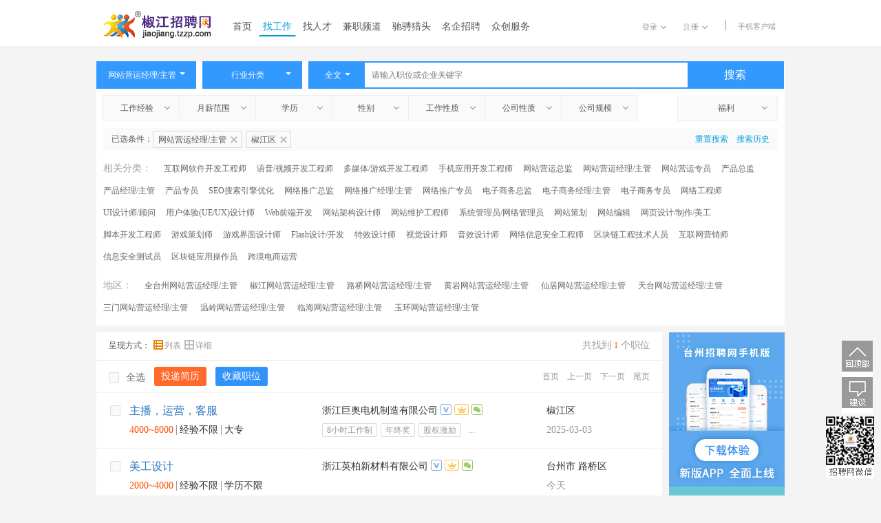

--- FILE ---
content_type: text/html; charset=utf-8
request_url: https://jiaojiang.tzzp.com/job/class_100306.html
body_size: 25859
content:

<!DOCTYPE html PUBLIC "-//W3C//DTD XHTML 1.0 Transitional//EN" "http://www.w3.org/TR/xhtml1/DTD/xhtml1-transitional.dtd">
<html xmlns="http://www.w3.org/1999/xhtml">
<head><title>
	【椒江网站营运经理/主管招聘】-椒江招聘网|椒江人才网
</title><link href="/Skin2014/css/reset.css" rel="stylesheet" type="text/css" /><link href="/Skin2014/css/form.css" rel="stylesheet" type="text/css" /><link href="/skin2012/css/header_full.css" rel="stylesheet" type="text/css" /><link rel="stylesheet" href="/Skin2017/css/base2.css" /><link rel="stylesheet" href="/Skin2016/css/base.css" /><link href="/Skin2016/jobcate/css/base.css" rel="stylesheet" type="text/css" /><link rel="stylesheet" href="/Skin2017/css/search2.css" /><link rel="stylesheet" href="/Skin2016/css/search.css" />
    <script src="/Skin2015/Js/jquery-1.7.1.min.js" type="text/javascript"></script>
    <script src="/Skin2017/js/jquery.SuperSlide.js" type="text/javascript"></script>
	<script src="/JsLib/jquery.cookie.min.js" type="text/javascript"></script>
    <style>
        #arealist ul
        {
            margin-left: 10px;
            margin-top: 10px;
        }
        #arealist li
        {
            display: inline-block;
            margin-right: 15px;
            line-height: 32px;
            font-size: 14px;
        }
        #arealist li a
        {
            color: #666;
        }
		.yghf{display:none;width:100%;height:60px;background:url(/skin2020/images/pc_hf_100th_z.jpg) center center no-repeat;}



		.findwork .findwork-list>li.ad-wechatcan{background:url(/skin2020/images/ad_bg.png)  left top no-repeat;border-top:10px solid #f4f4f4;border-bottom:10px solid #f4f4f4;}
		.ad-wechat{padding-left:48px;}
		.ad-slogn{font-size:18px;font-weight:bold;color:#187de2;line-height:24px;}
		.ad-slogn span{font-size:13px;font-weight:normal;color:#555555;line-height:20px;padding-top:4px;padding-left:12px;}
		.ad-codelist{clear:both;display:block;padding-top:8px;}
		.ad-codelist .ad-codeli{position:relative;float: left;margin-right: 23px;margin-top: 8px;}
		.ad-codelist .ad-codeli .ad-codearea{width:58px;height:22px;border:1px solid #b9d8f6;background-color:#ffffff;text-align:center;line-height:22px;font-size:15px;color:#187de2;border-radius: 999px;cursor: pointer;}
		.ad-codelist .ad-codeli:hover .ad-codearea{background-color:#187de2;color:#ffffff;border:1px solid #187de2;}
		.ad-codelist .ad-codeli .ad-codeimg{position:absolute;top:15px;left:50%;margin-left:-70px;width:140px;height:144px;overflow:hidden;z-index: 9;display:none;}
		.ad-codelist .ad-codeli:hover .ad-codeimg{display:block;}
    </style>
<meta name="description" content="椒江招聘网为求职者提供最新网站营运经理/主管岗位招聘信息，椒江找工作、找人才就上招聘网网站营运经理/主管招聘频道。薪无止境，职得向往！" /></head>
<body style="overflow-y: scroll">
    
<!--顶部-->
<!--[if IE 7]>
<div class="upalertcan">
    <div class="upalert">
        <p><b>温馨提示：</b>您当前的浏览器版本过低，建议<span>升级浏览器</span></p>
        <a class="upbrowser" href="http://se.360.cn/">马上升级</a>
       
    </div>
</div>
<![endif]-->
<div class="tzzp-head">
    <div class="container">
        <p class="fl" id="headLogoBox" style="height: 40px; overflow: hidden; position: relative">
            <a href="https://www.tzzp.com">
                <img src="/Skin2017/images/logox.png" alt="台州招聘网|台州人才网" style="position: relative;" /></a></p>
        <ul class="fl tzzp-navbar">
            <li><a href="/" rel="nofollow">首页</a></li>
            <li><a href="/job/" class='on' rel="nofollow">找工作</a></li>
            <li><a href="https://www.tzzp.com/resume/"  rel="nofollow">
                找人才</a></li>
            <li><a href="http://www.tzzp.com/job/search_pt.aspx" rel="nofollow">兼职频道</a></li>
            <li><a href="http://www.tzzp.cn/" rel="nofollow">驰骋猎头</a></li>
            <!--<li><a href="https://www.tzzp.com/jzpx/jzpx.htm" rel="nofollow">建筑培训</a></li>-->
            <li><a href="https://www.tzzp.com/mq/" rel="nofollow">名企招聘</a></li>
            
            <li><a href="https://www.tzzp.com/zcfw/sbzc.aspx" rel="nofollow">众创服务</a></li>
            <!--<li id="guide"><a href="javascript:void(0)" rel="nofollow">导航</a>
                <dl class="guide_hide clearfix">
                    <dd>
                        <h4>
                            个人求职</h4>
                        <div class="row clearfix">
                            <a href="https://www.tzzp.com/PersonNew/backstage/index.aspx" rel="nofollow">求职中心</a>
                            <a href="https://www.tzzp.com/Job/" rel="nofollow">职位搜索</a> <a href="https://www.tzzp.com/Mq/">
                                名企招聘</a>
                        </div>
                    </dd>
                    <dd>
                        <h4>
                            企业招聘</h4>
                        <div class="row clearfix">
                            <a href="https://www.tzzp.com/CcCompany/index.aspx" rel="nofollow">招聘中心</a> <a href="https://www.tzzp.com/Resume/Search.aspx"
                                rel="nofollow">人才搜索</a>
                        </div>
                    </dd>
                    <dd>
                        <h4>
                            快捷导航</h4>
                        <div class="row clearfix">
                            <a href="https://www.tzzp.com/Training/">培训充电</a> <a href="https://www.tzzp.com/website/qyxc/"
                                rel="nofollow">宣传手册</a> <a href="https://www.tzzp.com/about/zhaopin.html" rel="nofollow">
                                    招聘流程</a> <a href="http://www.tzzp.cn" rel="nofollow">驰骋猎头</a> <a href="https://www.tzzp.com/about/fees.html"
                                        rel="nofollow">收费标准</a> <a href="https://www.tzzp.com/about/aboutus.html" rel="nofollow">
                                            关于我们</a> <a href="https://www.tzzp.com/Help/index.html" rel="nofollow">帮助中心</a>
                        </div>
                    </dd>
                    <dd>
                        <h4>
                            台州地区招聘</h4>
                        <div class="row clearfix">
                            <a href="https://jiaojiang.tzzp.com">椒江招聘</a> <a href="https://luqiao.tzzp.com">路桥招聘</a>
                            <a href="https://huangyan.tzzp.com">黄岩招聘</a> <a href="https://wenling.tzzp.com">温岭招聘</a>
                            <a href="https://linhai.tzzp.com">临海招聘</a> <a href="https://yuhuan.tzzp.com">玉环招聘</a>
                            <a href="https://sanmen.tzzp.com">三门招聘</a> <a href="https://tiantai.tzzp.com">天台招聘</a>
                            <a href="https://xianju.tzzp.com">仙居招聘</a>
                        </div>
                    </dd>
                </dl>
            </li>-->
        </ul>
        <ul class="tzzp-loginbar fr">
            <li class="no-login"><a href="javascript:void(0);">登录<i class="fa fa-angle-down"></i></a>
                <ul class="tzzp-loginbar-alert">
                    <li><a href="https://www.tzzp.com/Login/Login.aspx?type=1" rel="nofollow">个人账号</a></li>
                    <li><a href="https://www.tzzp.com/Login/Login.aspx?type=2" rel="nofollow">企业账号</a></li>
                </ul>
            </li>
            <li class="no-login"><a href="javascript:void(0);">注册<i class="fa fa-angle-down"></i></a>
                <ul class="tzzp-loginbar-alert">
                    <li><a href="https://www.tzzp.com/PersonNew/PerRegister2016.aspx" rel="nofollow">个人账号</a></li>
                    <li><a href="https://www.tzzp.com/Company/ComRegister.aspx" rel="nofollow">企业账号</a></li>
                </ul>
            </li>
            <li class="is-login">
                
                <a style="float: right; line-height: 40px; margin-top: -5px;" href="javascript:tzzpRongCloud.open();">
                    <img src="/personNew/backstage/images/chat.png" /></a> </li>
            <li class="tzzp-loginbar-phoneapp"><a href="javascript:void(0)">手机客户端</a>
                <div class="qr_hide">
                    <em id="code_em" class="code_em"></em>
                    <div class="code_can" style="width: auto; padding: 0; border: none;">
                        <p class="code_gr">
                            <img src="/skin2017/images/app_grcode.png" alt="APP" style="border-right: dotted 1px #bebebe" /></p>
                        
                    </div>
                </div>
            </li>
            <div class="nav-bd" id="chat_Online" style="margin-left: -65px; display: none; line-height: 40px;
                position: absolute; right: 62px; top: 77px; z-index: 99; width: 130px; text-align: center;
                background-color: #fff; border-radius: 5px; box-shadow: 3px 3px 12px #777777;">
                <em class="arrow arrow-up" style="position: absolute; margin-left: -6px; top: -12px;
                    border: 6px solid transparent; border-bottom: 6px solid #fff;"></em>
                <div class="line">
                    <a href="javascript:tzzpRongCloud.open();" style="color: #008be4; text-decoration: underline;">
                        您有 0 条未读消息</a></div>
            </div>
        </ul>
        <script>
            var htmlStr = "";
            if (htmlStr.length > 0) {
                $(".is-login").show();
                $(".no-login").hide();
            }
            else {
                $(".is-login").hide();
                $(".no-login").show();
            }

            var pageHost = location.host.split('.')[0];
            var movePX = 0;
            var hostName = "台州";
            switch (pageHost) {
                case "jiaojiang":
                    movePX = -40;
                    hostName = "椒江";
                    break;
                case "luqiao":
                    movePX = -80;
                    hostName = "路桥";
                    break;
                case "huangyan":
                    movePX = -120;
                    hostName = "黄岩";
                    break;
                case "wenling":
                    movePX = -160;
                    hostName = "温岭";
                    break;
                case "linhai":
                    movePX = -200;
                    hostName = "临海";
                    break;
                case "yuhuan":
                    movePX = -240;
                    hostName = "玉环";
                    break;
                case "sanmen":
                    movePX = -280;
                    hostName = "三门";
                    break;
                case "tiantai":
                    movePX = -320;
                    hostName = "天台";
                    break;
                case "xianju":
                    movePX = -360;
                    hostName = "仙居";
                    break;
            }

            $("#headLogoBox a").attr("href", "//" + pageHost + ".tzzp.com/")
            $("#headLogoBox img").css("top", movePX.toString() + "px");
            $("#headLogoBox img").attr("alt", hostName + "招聘网|" + hostName + "人才网");
        </script>
    </div>
</div>
<div id="rcs-app">
</div>
<link rel="stylesheet" href="/IM/im.css">
<script src="//cdn.ronghub.com/RongIMLib-2.5.3.js"></script>
<script src="//cdn.ronghub.com/RongEmoji-2.2.6.min.js"></script>
<script src="/IM/libs/utils.js"></script>
<script src="/IM/libs/qiniu-upload.js"></script>
<script src="/IM/template.js"></script>
<script src="/IM/emoji.js"></script>
<script src="/IM/im.js"></script>
<script>
    tzzpRongCloud.init({
        appKey: tzzpRongCloud.appKey,
        token: tzzpRongCloud.token,
        target: document.getElementById('rcs-app'),
        showConversitionList: true,
        templates: {
            button: '<div class="customer-service" style="display: none;left: 0;top: 0;position: fixed;z-index:1000"></div>'
        },
        reminder: function (count) {
            if (count > 0) {
                document.getElementById("chat_Online").style.display = "block";
                document.querySelector("#chat_Online a").innerText = "您有 " + count + " 条未读消息";
            }
            else {
                document.getElementById("chat_Online").style.display = "none";
                document.querySelector("#chat_Online a").innerText = "您有 0 条未读消息";
            }
        }
    });
</script>

	<div class="topbanner">
        <a class="yghf" target="_blank" rel="nofollow"></a>
    </div>
	<!--铁骑

	<link href="/website/haitaocheng/htc.css?t=1" rel="stylesheet" type="text/css" />
    <div class="htc-hfu htc-hfu-lf" style="display:block;"><a href="//www.tzzp.com/Activity/zpzc/jzzc/pc-jzzc/index.html" target="_blank"><img src="/skin2018/images/jz_left.png" alt=""></a></div>
    <div class="htc-hfu htc-hfu-rh" style="display:block;"><a href="//www.tzzp.com/Activity/zpzc/jzzc/pc-jzzc/index.html" target="_blank"><img src="/skin2018/images/jz_right.png" alt=""></a></div>
    -->
    <!--铁骑 end-->
    <!--头部主体-->
    <div class="tzzp-head-main">
        <div class="container">
            <!--搜索框-->
            <div class="head-main-search clearfix">
                <button class="main-search-btns fl" id="jobSelector">
                    <span id="jobText" default-value="职位分类">职位分类</span><i class="fa fa-dropdown"></i></button>
                <input type="hidden" id="JobFunction" value="100306" />
                <button class="main-search-btns fl" id="industrySelector">
                    <span id="indText">行业分类</span><i class="fa fa-dropdown"></i>
                </button>
                <input type="hidden" id="strCalling" value="" />
                <!--搜索-->
                <ul class="header-main-searchBox fl" style="margin-left: 0">
                    <!--全文/职位/公司-->
                    <li id="search-all-art"><a href="javascript:void(0)" class="search-all-art" rel="nofollow">
                        <span>全文</span><i class="fa fa-dropdown"> </i></a>
                        <ul class="searchBox-searchCond">
                            <li><a href="javascript:void(0)" rel="nofollow" value="0">全文</a></li>
                            <li><a href="javascript:void(0)" rel="nofollow" value="1">职位</a></li>
                            <li><a href="javascript:void(0)" rel="nofollow" value="2">公司</a></li>
                        </ul>
                        <input id="KeyType" type="hidden" default-value="0" value="0" />
                    </li>
                    <!--输入关键字-->
                    <li>
                        <input type="text" placeholder="请输入职位或企业关键字" class="fl" id="keyWords" value="" /></li>
                    <!--选择地区-->
                    <li id="search-choose-area" style="visibility:hidden"><a href="javascript:void(0)"
                        class="search-choose-area fl" onclick="LoadAreaData('JobLocation','LocationText',true)">
                        <span id="LocationText">工作地点</span><i class="fa fa-dropdown2"></i></a>
                        <input id="JobLocation" type="hidden" default-value="0" value="331002" />
                    </li>
                    <li>
                        <button class="searchBox-btn-goSearch fl" onclick="SearchJob()">
                            搜索</button>
                    </li>
                </ul>
                <!--<div class="clearfix"></div>-->
            </div>
            <!--筛选条件-->
            <div class="head-main-conditions clearfix">
                <!--<div class="clearfix"></div>-->
                <ul class="fl" id="head-main-conditions">
                    <li><span class="selected-text" default-value="工作经验">工作经验</span><i class="fa fa-angle-down"></i>
                        <ul class="narrow" data-value="1">
                            <li value="0">不限</li>
                            <li value='1'>应届生</li><li value='2'>在读生</li><li value='3'>1-3年</li><li value='4'>3-5年</li><li value='5'>5-10年</li><li value='6'>10年以上</li>
                        </ul>
                        <input type="hidden" default-value="0" id="Works" value="0" />
                    </li>
                    <li><span class="selected-text" default-value="月薪范围">月薪范围</span><i class="fa fa-angle-down"></i>
                        <ul class="narrow" data-value="2">
                            <li value="0">不限</li>
                            <li value="1">2000以下</li><li value="2">2001~3000</li><li value="3">3001~5000</li><li value="4">5001~8000</li><li value="5">8001~10000</li><li value="6">10001~15000</li><li value="7">15001~20000</li><li value="8">20001~30000</li><li value="9">30000以上</li>
                        </ul>
                        <input type="hidden" default-value="0" id="Deal" value="0" />
                    </li>
                    <li><span class="selected-text" default-value="学历">学历</span><i class="fa fa-angle-down"></i>
                        <ul class="narrow" data-value="3">
                            <li value="0">不限</li>
                            <li value='1'>初中及以下</li><li value='2'>高中</li><li value='3'>中专</li><li value='4'>大专</li><li value='5'>本科</li><li value='6'>硕士</li><li value='7'>博士</li><li value='8'>博士后</li>
                        </ul>
                        <input type="hidden" default-value="0" id="MinEdus" value="0" />
                    </li>
                    <li><span class="selected-text" default-value="性别">性别</span><i class="fa fa-angle-down"></i>
                        <ul class="narrow" data-value="4">
                            <li value="0">不限</li>
                            <li value="1">男</li>
                            <li value="2">女</li>
                        </ul>
                        <input type="hidden" default-value="0" id="Sex" value="0" />
                    </li>
                    <li><span class="selected-text" default-value="工作性质">工作性质</span><i class="fa fa-angle-down"></i>
                        <ul class="narrow" data-value="5">
                            <li value="0">不限</li>
                            
                            <li value="1">
                                全职</li>
                            
                            <li value="3">
                                实习</li>
                            
							<li value="2">
                                兼职</li>
                        </ul>
                        <input type="hidden" default-value="0" id="JobProp" value="0" />
                    </li>
                    <li><span class="selected-text" default-value="公司性质">公司性质</span><i class="fa fa-angle-down"></i>
                        <ul class="narrow" data-value="6">
                            <li value="0">不限</li>
                            <li value="1" title="外商独资企业" >外商独资企业</li><li value="2" title="中外合营/合资/合作" >中外合营/合资/合作</li><li value="3" title="跨国企业" >跨国企业</li><li value="4" title="私营/民营企业" >私营/民营企业</li><li value="5" title="国有企业" >国有企业</li><li value="6" title="股份制企业" >股份制企业</li><li value="7" title="上市公司" >上市公司</li><li value="8" title="政府机关/非盈利机构" >政府机关/非盈利机构</li><li value="9" title="事业单位" >事业单位</li><li value="10" title="其他" >其他</li>
                        </ul>
                        <input type="hidden" default-value="0" id="ComProp" value="0" />
                    </li>
                    <li class="no-borderRight"><span class="selected-text" default-value="公司规模">公司规模</span><i
                        class="fa fa-angle-down"></i>
                        <ul class="narrow" data-value="7">
                            <li value="-1">不限</li>
                            <li value="0" >少于50人</li><li value="1" >50-200人</li><li value="2" >200-500人</li><li value="3" >500-1000人</li><li value="4" >1000人以上</li>
                        </ul>
                        <input type="hidden" default-value="-1" id="WorkerNum" value="-1" />
                    </li>
                </ul>
                <a class="fr fuli"><span default-value="福利" style="width: 95px">福利</span><i class="fa fa-angle-down"></i>
                    <div>
                        <ul data-value="8" style="overflow: auto; margin-top: 8px">
                            <li><label><input type="checkbox"  value="2"/><i class="checkstyle"></i>餐补</label></li><li><label><input type="checkbox"  value="3"/><i class="checkstyle"></i>房补</label></li><li><label><input type="checkbox"  value="4"/><i class="checkstyle"></i>班车接送</label></li><li><label><input type="checkbox"  value="5"/><i class="checkstyle"></i>交通补助</label></li><li><label><input type="checkbox"  value="6"/><i class="checkstyle"></i>话费补助</label></li><li><label><input type="checkbox"  value="12"/><i class="checkstyle"></i>住房公积金</label></li><li><label><input type="checkbox"  value="13"/><i class="checkstyle"></i>8小时工作制</label></li><li><label><input type="checkbox"  value="14"/><i class="checkstyle"></i>双休</label></li><li><label><input type="checkbox"  value="15"/><i class="checkstyle"></i>带薪年假</label></li><li><label><input type="checkbox"  value="16"/><i class="checkstyle"></i>国家法定假</label></li><li><label><input type="checkbox"  value="17"/><i class="checkstyle"></i>试用期全薪</label></li><li><label><input type="checkbox"  value="18"/><i class="checkstyle"></i>全勤奖</label></li><li><label><input type="checkbox"  value="20"/><i class="checkstyle"></i>季度奖</label></li><li><label><input type="checkbox"  value="21"/><i class="checkstyle"></i>年终奖</label></li><li><label><input type="checkbox"  value="22"/><i class="checkstyle"></i>项目奖</label></li><li><label><input type="checkbox"  value="23"/><i class="checkstyle"></i>股权激励</label></li><li><label><input type="checkbox"  value="24"/><i class="checkstyle"></i>短期调薪</label></li><li><label><input type="checkbox"  value="25"/><i class="checkstyle"></i>工龄工资</label></li><li><label><input type="checkbox"  value="26"/><i class="checkstyle"></i>公费培训</label></li><li><label><input type="checkbox"  value="27"/><i class="checkstyle"></i>公费旅游</label></li><li><label><input type="checkbox"  value="28"/><i class="checkstyle"></i>公费体检</label></li><li><label><input type="checkbox"  value="29"/><i class="checkstyle"></i>包吃</label></li><li><label><input type="checkbox"  value="30"/><i class="checkstyle"></i>包住</label></li><li><label><input type="checkbox"  value="31"/><i class="checkstyle"></i>五险</label></li><li><label><input type="checkbox"  value="32"/><i class="checkstyle"></i>生日福利</label></li><li><label><input type="checkbox"  value="33"/><i class="checkstyle"></i>节日福利</label></li><li><label><input type="checkbox"  value="34"/><i class="checkstyle"></i>高温补贴</label></li><li><label><input type="checkbox"  value="35"/><i class="checkstyle"></i>岗位晋升</label></li>
                        </ul>
                        <input type="button" value="确定" class="fuli-btn" />
                        <input type="hidden" default-value="" id="JobMark" value="" />
                    </div>
                </a>
                
                <input type="hidden" id="hide_Area" value="0" />
                <!--<div class="clearfix"></div>-->
            </div>
            <!--已选条件-->
            <div class="head-main-choosed clearfix" style="display: none">
                <!--<div class="clearfix"></div>-->
                <p class="fl">
                    已选条件：</p>
                <ul class="fl" id="head-main-choosed">
                </ul>
                <p class="fr">
                    <a href="javascript:void(0)" id="search-reset" onclick="Reset(2)">重置搜索</a><a href="https://www.tzzp.com/CcPerson/aspx/MyJob/JobPositionSearcher.aspx">搜索历史</a>
                </p>
            </div>
            <div id="arealist">
                
                <ul>
                    <li style="color: #a1a1a1">相关分类：</li>
                    <li><a href='/job/class_100301.html'>互联网软件开发工程师</a></li><li><a href='/job/class_100302.html'>语音/视频开发工程师</a></li><li><a href='/job/class_100303.html'>多媒体/游戏开发工程师</a></li><li><a href='/job/class_100304.html'>手机应用开发工程师</a></li><li><a href='/job/class_100305.html'>网站营运总监</a></li><li><a href='/job/class_100306.html'>网站营运经理/主管</a></li><li><a href='/job/class_100307.html'>网站营运专员</a></li><li><a href='/job/class_100308.html'>产品总监</a></li><li><a href='/job/class_100309.html'>产品经理/主管</a></li><li><a href='/job/class_100310.html'>产品专员</a></li><li><a href='/job/class_100311.html'>SEO搜索引擎优化</a></li><li><a href='/job/class_100312.html'>网络推广总监</a></li><li><a href='/job/class_100313.html'>网络推广经理/主管</a></li><li><a href='/job/class_100314.html'>网络推广专员</a></li><li><a href='/job/class_100315.html'>电子商务总监</a></li><li><a href='/job/class_100316.html'>电子商务经理/主管</a></li><li><a href='/job/class_100317.html'>电子商务专员</a></li><li><a href='/job/class_100318.html'>网络工程师</a></li><li><a href='/job/class_100319.html'>UI设计师/顾问</a></li><li><a href='/job/class_100320.html'>用户体验(UE/UX)设计师</a></li><li><a href='/job/class_100321.html'>Web前端开发</a></li><li><a href='/job/class_100322.html'>网站架构设计师</a></li><li><a href='/job/class_100323.html'>网站维护工程师</a></li><li><a href='/job/class_100324.html'>系统管理员/网络管理员</a></li><li><a href='/job/class_100325.html'>网站策划</a></li><li><a href='/job/class_100326.html'>网站编辑</a></li><li><a href='/job/class_100327.html'>网页设计/制作/美工</a></li><li><a href='/job/class_100328.html'>脚本开发工程师</a></li><li><a href='/job/class_100329.html'>游戏策划师</a></li><li><a href='/job/class_100330.html'>游戏界面设计师</a></li><li><a href='/job/class_100331.html'>Flash设计/开发</a></li><li><a href='/job/class_100332.html'>特效设计师</a></li><li><a href='/job/class_100333.html'>视觉设计师</a></li><li><a href='/job/class_100334.html'>音效设计师</a></li><li><a href='/job/class_100335.html'>网络信息安全工程师</a></li><li><a href='/job/class_100337.html'>区块链工程技术人员</a></li><li><a href='/job/class_100338.html'>互联网营销师</a></li><li><a href='/job/class_100339.html'>信息安全测试员</a></li><li><a href='/job/class_100340.html'>区块链应用操作员</a></li><li><a href='/job/class_100341.html'>跨境电商运营</a></li>
                </ul>
                <ul class="class-area">
                    
                    <li style="color: #a1a1a1">地区：</li>
                    <li><a href="//www.tzzp.com/job/class_100306.html">全台州网站营运经理/主管</a></li>
                    <li><a href="//jiaojiang.tzzp.com/job/class_100306.html">椒江网站营运经理/主管</a></li>
                    <li><a href="//luqiao.tzzp.com/job/class_100306.html">路桥网站营运经理/主管</a></li>
                    <li><a href="//huangyan.tzzp.com/job/class_100306.html">黄岩网站营运经理/主管</a></li>
                    <li><a href="//xianju.tzzp.com/job/class_100306.html">仙居网站营运经理/主管</a></li>
                    <li><a href="//tiantai.tzzp.com/job/class_100306.html">天台网站营运经理/主管</a></li>
                    <li><a href="//sanmen.tzzp.com/job/class_100306.html">三门网站营运经理/主管</a></li>
                    <li><a href="//wenling.tzzp.com/job/class_100306.html">温岭网站营运经理/主管</a></li>
                    <li><a href="//linhai.tzzp.com/job/class_100306.html">临海网站营运经理/主管</a></li>
                    <li><a href="//yuhuan.tzzp.com/job/class_100306.html">玉环网站营运经理/主管</a></li>
                </ul>
                
            </div>
        </div>
    </div>
    <script>
        function hideConditions() {
            if ($.trim($("#head-main-choosed").html()).length == 0)
                $(".head-main-choosed").hide();
            else
                $(".head-main-choosed").show();
        }

        var a = "网站营运经理/主管";
        if (a.length > 0) {
            $("#jobText").html(a);
            var li = $('<li>').addClass("jobf-result").html("<span>" + a + "</span>").append($('<i>').addClass('fa fa-close'));
            $("#head-main-choosed").append(li);
        }

        var b = "";
        if (b.length > 0) {
            $("#indText").html(b);
            var li = $('<li>').addClass("ind-result").html("<span>" + b + "</span>").append($('<i>').addClass('fa fa-close'));
            $("#head-main-choosed").append(li);
        }

        if ($("#keyWords").val().length > 0) {
            $(".searchBox-searchCond li").each(function () {
                if ($("#KeyType").val() == $(this).find("a").attr("value")) {
                    $("#search-all-art").find("span").html($(this).find("a").text());
                    var li = $('<li>').addClass("keyword-result").html("<span>(" + $(this).find("a").text() + ")" + $("#keyWords").val() + "</span>").append($('<i>').addClass('fa fa-close'));
                    $("#head-main-choosed").append(li);
                }
            })
        }

        var stree = "椒江区";
        if (stree.length > 0) {
            $("#LocationText").html(stree);
            var li = $('<li>').addClass("stree-result").html("<span>" + stree + "</span>").append($('<i>').addClass('fa fa-close'));
            $("#head-main-choosed").append(li);
        }

        var node = $("#head-main-conditions").find("input[type='hidden']");
        node.each(function () {
            var x = $(this).val();
            if (x == $(this).attr("default-value"))
                $(this).siblings("span").html($(this).siblings("span").attr("default-value"));
            else {
                $(this).siblings("span").html($(this).siblings("ul").children("li[value='" + x + "']").html());
                var li = $('<li>').text($(this).siblings("ul").children("li[value='" + x + "']").html()).attr("data-value", $(this).siblings("ul").attr("data-value")).append($('<i>').addClass('fa fa-close'));
                $("#head-main-choosed").append(li);
            }

        })

        var arr = $("#JobMark").val().split(',');
        var f_result = "";
        $(".fuli ul>li").each(function () {
            var chk = $(this).find("input");
            for (var i = 0; i < arr.length; i++) {
                if (chk.attr("value") == arr[i]) {
                    chk.attr("checked", true);
                    $(this).find(".checkstyle").addClass("oncheck");
                    if (f_result.length > 0) f_result += "+";
                    f_result += chk.parent().text()
                }
            }
        })
        if (f_result.length > 0) {
            var li = $('<li>').addClass("fuli-result").html("<span>" + f_result + "</span>").attr("data-value", $(".fuli ul").attr("data-value")).append($('<i>').addClass('fa fa-close'));
            $("#head-main-choosed").append(li);
            $(".fuli>span").text(f_result);
        }
        hideConditions();
    </script>
    <img style='margin: 0 auto; cursor: pointer; display:none'
        src='/Skin2017/images/job2.jpg'
        onclick='javascript:window.location.href = window.location.href.replace(/KeyType_[\d]/g, "KeyType_1")' />
    <div class="lookfor clearfix">
        <div class="findwork fl">
            <div class="lookfor-top1 clearfix">
                <div class="viewtype fl">
                    呈现方式： <a class="select" href="javascript:void(0)" rel="nofollow"><i class="fa fa-view-list-orange">
                    </i>列表 </a><a href="javascript:void(0)" rel="nofollow"><i class="fa fa-view-table-gray">
                    </i>详细 </a>
                </div>
                <div class="statistics fr">
                    共找到<span>1</span>个职位</div>
            </div>
            
            <div class="lookfor-top2">
                <div class="select fl">
                    <label>
                        <input type="checkbox" class="checkAll"><i class="checkstyle c-all"></i>全选</label>
                    <a class="delivery all">投递简历</a> <a class="collection all">收藏职位</a>
                </div>
                <div class="page fr">
                    
<!-- AspNetPager 7.3.2  Copyright:2003-2010 Webdiyer (www.webdiyer.com) -->
<div id="AspNetPager2" style="border-width:0px;border-style:None;width:100%;">
<a disabled="disabled">首页</a><a disabled="disabled">上一页</a><a disabled="disabled">下一页</a><a disabled="disabled">尾页</a>
</div>
<!-- AspNetPager 7.3.2  Copyright:2003-2010 Webdiyer (www.webdiyer.com) -->


                </div>
            </div>
            <ul class="findwork-list">
                
					    
                        <li>
                            <ul class="job">
                                <li>
                                    <input type="checkbox" class="jobCheck" value="1430978"><i class="checkstyle c-one"></i>
                                    <a href="https://www.tzzp.com/job/cac1430978.html"
                                        class="job" target="_blank">
                                        主播，运营，客服</a>
                                    </li>
                                <li><span class="salary">
                                    4000~8000</span>
                                    <span>
                                        经验不限</span>
                                    <span>
                                        大专</span>
                                </li>
                            </ul>
                            <ul class="company">
                                <li><a href="https://www.tzzp.com/company/acb199361.html"
                                    target="_blank">
                                    浙江巨奥电机制造有限公司</a>
                                    <i class="fa fa-checked"  title="企业已认证"></i>
                                    <i class="fa fa-v" title="vip会员" style="background-position-x: -293px"></i>
                                    <i class="fa fa-wx"  title="已绑定微信公众号"></i></li>
                                <li class="das" title="8小时工作制,年终奖,股权激励,公费旅游">
                                    <span>8小时工作制</span><span>年终奖</span><span>股权激励</span><span style='border:none'>...</span>
                                </li>
                            </ul>
                            <ul class="address">
                                <li>
                                    椒江区 </li>
                                <li style="color: #999">
                                    2025-03-03</li>
                            </ul>
                        </li>
                    
					    
                        <li>
                            <ul class="job">
                                <li>
                                    <input type="checkbox" class="jobCheck" value="684429"><i class="checkstyle c-one"></i>
                                    <a href="https://www.tzzp.com/job/ade684429.html"
                                        class="job" target="_blank">
                                        美工设计</a>
                                    </li>
                                <li><span class="salary">
                                    2000~4000</span>
                                    <span>
                                        经验不限</span>
                                    <span>
                                        学历不限</span>
                                </li>
                            </ul>
                            <ul class="company">
                                <li><a href="https://www.tzzp.com/company/cbc182557.html"
                                    target="_blank">
                                    浙江英柏新材料有限公司</a>
                                    <i class="fa fa-checked"  title="企业已认证"></i>
                                    <i class="fa fa-v" title="vip会员" style="background-position-x: -293px"></i>
                                    <i class="fa fa-wx"  title="已绑定微信公众号"></i></li>
                                <li class="das" title="">
                                    
                                </li>
                            </ul>
                            <ul class="address">
                                <li>
                                    台州市 路桥区 </li>
                                <li style="color: #999">
                                    今天</li>
                            </ul>
                        </li>
                    
					    
                        <li>
                            <ul class="job">
                                <li>
                                    <input type="checkbox" class="jobCheck" value="815582"><i class="checkstyle c-one"></i>
                                    <a href="https://www.tzzp.com/job/cdd815582.html"
                                        class="job" target="_blank">
                                        加工中心师傅</a>
                                    </li>
                                <li><span class="salary">
                                    6500~8000</span>
                                    <span>
                                        3-5年</span>
                                    <span>
                                        高中</span>
                                </li>
                            </ul>
                            <ul class="company">
                                <li><a href="https://www.tzzp.com/company/bce181366.html"
                                    target="_blank">
                                    台州市箭马缝纫机有限公司</a>
                                    <i class="fa fa-checked"  title="企业已认证"></i>
                                    <i class="fa fa-v" title="vip会员" style="background-position-x: -293px"></i>
                                    </li>
                                <li class="das" title="8小时工作制,年终奖,项目奖,工龄工资,五险">
                                    <span>8小时工作制</span><span>年终奖</span><span>项目奖</span><span style='border:none'>...</span>
                                </li>
                            </ul>
                            <ul class="address">
                                <li>
                                    椒江区-下陈街道 </li>
                                <li style="color: #999">
                                    2026-01-20</li>
                            </ul>
                        </li>
                    
					    
                        <li>
                            <ul class="job">
                                <li>
                                    <input type="checkbox" class="jobCheck" value="816294"><i class="checkstyle c-one"></i>
                                    <a href="https://www.tzzp.com/job/dce816294.html"
                                        class="job" target="_blank">
                                        平面设计</a>
                                    </li>
                                <li><span class="salary">
                                    2500~3000</span>
                                    <span>
                                        在读生</span>
                                    <span>
                                        大专</span>
                                </li>
                            </ul>
                            <ul class="company">
                                <li><a href="https://www.tzzp.com/company/bce181366.html"
                                    target="_blank">
                                    台州市箭马缝纫机有限公司</a>
                                    <i class="fa fa-checked"  title="企业已认证"></i>
                                    <i class="fa fa-v" title="vip会员" style="background-position-x: -293px"></i>
                                    </li>
                                <li class="das" title="">
                                    
                                </li>
                            </ul>
                            <ul class="address">
                                <li>
                                    椒江区 </li>
                                <li style="color: #999">
                                    2026-01-20</li>
                            </ul>
                        </li>
                    
					    
                        <li>
                            <ul class="job">
                                <li>
                                    <input type="checkbox" class="jobCheck" value="1292117"><i class="checkstyle c-one"></i>
                                    <a href="https://www.tzzp.com/job/cdd1292117.html"
                                        class="job" target="_blank">
                                        天猫运营</a>
                                    </li>
                                <li><span class="salary">
                                    5000~10000</span>
                                    <span>
                                        1-3年</span>
                                    <span>
                                        学历不限</span>
                                </li>
                            </ul>
                            <ul class="company">
                                <li><a href="https://www.tzzp.com/company/fdc26840.html"
                                    target="_blank">
                                    尼西卫浴（浙江）股份有限公司</a>
                                    <i class="fa fa-checked"  title="企业已认证"></i>
                                    <i class="fa fa-v" title="vip会员" style="background-position-x: -293px"></i>
                                    <i class="fa fa-wx"  title="已绑定微信公众号"></i></li>
                                <li class="das" title="8小时工作制,国家法定假,工龄工资,五险">
                                    <span>8小时工作制</span><span>国家法定假</span><span>工龄工资</span><span style='border:none'>...</span>
                                </li>
                            </ul>
                            <ul class="address">
                                <li>
                                    路桥区-蓬街镇 </li>
                                <li style="color: #999">
                                    2026-01-19</li>
                            </ul>
                        </li>
                    
					    <li class='ad-wechatcan'>
    						<div class='ad-wechat'>
        						<p class='ad-slogn'>朋友圈找工作快捷入口<span>扫码添加招聘网企业微信号，招聘信息实时更新</span></p>
        						<div class='ad-codelist'>
            						<div class='ad-codeli'>
                						<p class='ad-codearea'>椒江</p>
                						<div class='ad-codeimg'><img src='/skin2020/images/code_jhl.png' alt=''></div>
            						</div>
            						<div class='ad-codeli'>
                						<p class='ad-codearea'>路桥</p>
                						<div class='ad-codeimg'><img src='/skin2020/images/code_jhl.png' alt=''></div>
            						</div>
            						<div class='ad-codeli'>
                						<p class='ad-codearea'>黄岩</p>
                						<div class='ad-codeimg'><img src='/skin2020/images/code_jhl.png' alt=''></div>
            						</div>
            						<div class='ad-codeli'>
                						<p class='ad-codearea'>临海</p>
                						<div class='ad-codeimg'><img src='/skin2020/images/code_lhxj.png' alt=''></div>
            						</div>
            						<div class='ad-codeli'>
                						<p class='ad-codearea'>温岭</p>
                						<div class='ad-codeimg'><img src='/skin2020/images/code_wlyh.png' alt=''></div>
            						</div>
            						<div class='ad-codeli'>
                						<p class='ad-codearea'>玉环</p>
                						<div class='ad-codeimg'><img src='/skin2020/images/code_wlyh.png' alt=''></div>
            						</div>
            						<div class='ad-codeli'>
                						<p class='ad-codearea'>三门</p>
                						<div class='ad-codeimg'><img src='/skin2020/images/code_smtt.png' alt=''></div>
            						</div>
            						<div class='ad-codeli'>
                						<p class='ad-codearea'>天台</p>
                						<div class='ad-codeimg'><img src='/skin2020/images/code_smtt.png' alt=''></div>
            						</div>
            						<div class='ad-codeli'>
                						<p class='ad-codearea'>仙居</p>
                						<div class='ad-codeimg'><img src='/skin2020/images/code_lhxj.png' alt=''></div>
            						</div>
        						</div>
    						</div>
						</li>
                        <li>
                            <ul class="job">
                                <li>
                                    <input type="checkbox" class="jobCheck" value="1444204"><i class="checkstyle c-one"></i>
                                    <a href="https://www.tzzp.com/job/aeb1444204.html"
                                        class="job" target="_blank">
                                        电商美工</a>
                                    </li>
                                <li><span class="salary">
                                    6000~10000</span>
                                    <span>
                                        1-3年</span>
                                    <span>
                                        中专</span>
                                </li>
                            </ul>
                            <ul class="company">
                                <li><a href="https://www.tzzp.com/company/fdc26840.html"
                                    target="_blank">
                                    尼西卫浴（浙江）股份有限公司</a>
                                    <i class="fa fa-checked"  title="企业已认证"></i>
                                    <i class="fa fa-v" title="vip会员" style="background-position-x: -293px"></i>
                                    <i class="fa fa-wx"  title="已绑定微信公众号"></i></li>
                                <li class="das" title="8小时工作制,国家法定假,五险">
                                    <span>8小时工作制</span><span>国家法定假</span><span>五险</span>
                                </li>
                            </ul>
                            <ul class="address">
                                <li>
                                    路桥区-蓬街镇 </li>
                                <li style="color: #999">
                                    2026-01-19</li>
                            </ul>
                        </li>
                    
					    
                        <li>
                            <ul class="job">
                                <li>
                                    <input type="checkbox" class="jobCheck" value="728247"><i class="checkstyle c-one"></i>
                                    <a href="https://www.tzzp.com/job/cfd728247.html"
                                        class="job" target="_blank">
                                        产品直播销售</a>
                                    </li>
                                <li><span class="salary">
                                    3000~5000</span>
                                    <span>
                                        3-5年</span>
                                    <span>
                                        中专</span>
                                </li>
                            </ul>
                            <ul class="company">
                                <li><a href="https://www.tzzp.com/company/cdb180608.html"
                                    target="_blank">
                                    台州市路桥广龙卫浴设备厂</a>
                                    <i class="fa fa-checked"  title="企业已认证"></i>
                                    <i class="fa fa-v" title="vip会员" style="background-position-x: -293px"></i>
                                    </li>
                                <li class="das" title="8小时工作制,公费旅游">
                                    <span>8小时工作制</span><span>公费旅游</span>
                                </li>
                            </ul>
                            <ul class="address">
                                <li>
                                    路桥区-金清镇 </li>
                                <li style="color: #999">
                                    2026-01-19</li>
                            </ul>
                        </li>
                    
					    
                        <li>
                            <ul class="job">
                                <li>
                                    <input type="checkbox" class="jobCheck" value="726644"><i class="checkstyle c-one"></i>
                                    <a href="https://www.tzzp.com/job/cbc726644.html"
                                        class="job" target="_blank">
                                        跨境电商运营</a>
                                    </li>
                                <li><span class="salary">
                                    3000~5000</span>
                                    <span>
                                        1-3年</span>
                                    <span>
                                        学历不限</span>
                                </li>
                            </ul>
                            <ul class="company">
                                <li><a href="https://www.tzzp.com/company/cdb180608.html"
                                    target="_blank">
                                    台州市路桥广龙卫浴设备厂</a>
                                    <i class="fa fa-checked"  title="企业已认证"></i>
                                    <i class="fa fa-v" title="vip会员" style="background-position-x: -293px"></i>
                                    </li>
                                <li class="das" title="项目奖,工龄工资">
                                    <span>项目奖</span><span>工龄工资</span>
                                </li>
                            </ul>
                            <ul class="address">
                                <li>
                                    路桥区-金清镇 </li>
                                <li style="color: #999">
                                    2026-01-19</li>
                            </ul>
                        </li>
                    
					    
                        <li>
                            <ul class="job">
                                <li>
                                    <input type="checkbox" class="jobCheck" value="1507155"><i class="checkstyle c-one"></i>
                                    <a href="https://www.tzzp.com/job/ebd1507155.html"
                                        class="job" target="_blank">
                                        平面设计</a>
                                    </li>
                                <li><span class="salary">
                                    6000~8000</span>
                                    <span>
                                        1-3年</span>
                                    <span>
                                        大专</span>
                                </li>
                            </ul>
                            <ul class="company">
                                <li><a href="https://www.tzzp.com/company/ded419945.html"
                                    target="_blank">
                                    台州速牛科技有限公司</a>
                                    <i class="fa fa-checked"  title="企业已认证"></i>
                                    <i class="fa fa-v" title="vip会员" style="background-position-x: -146px"></i>
                                    </li>
                                <li class="das" title="8小时工作制,国家法定假,全勤奖,年终奖,公费培训,公费旅游,五险,生日福利,节日福利,岗位晋升">
                                    <span>8小时工作制</span><span>国家法定假</span><span>全勤奖</span><span style='border:none'>...</span>
                                </li>
                            </ul>
                            <ul class="address">
                                <li>
                                    路桥区-螺洋街道 </li>
                                <li style="color: #999">
                                    2025-08-07</li>
                            </ul>
                        </li>
                    
            </ul>
            <ul class="findwork-table" style="display: none">
                
                        <li>
                            <input type="checkbox" class="jobCheck" value="1430978" style="width: 0;"><i
                                class="checkstyle c-one"></i> <a href="https://www.tzzp.com/job/cac1430978.html"
                                    class="job" target="_blank">
                                    主播，运营，客服</a>
                            
                            <ul class="company">
                                <li class="link"><a href="https://www.tzzp.com/company/acb199361.html"
                                    target="_blank">
                                    浙江巨奥电机制造有限公司</a>
                                    <i class="fa fa-checked"  title="企业已认证"></i>
                                    <i class="fa fa-v" title="vip会员" style="background-position-x: -293px"></i>
                                    <i class="fa fa-wx"  title="已绑定微信公众号"></i></li>
                                <li>
                                    椒江区 </li>
                                <li>¥4000~8000</li>
                                <li>
                                    经验不限</li>
                                <li>
                                    大专</li>
                                <li>
                                    2025-03-03</li>
                            </ul>
                            <div class="description">
                                <p>
                                    具体要求：</p>
                                <p>
                                    吃苦耐劳，上进！</p>
                            </div>
                            <div>
                                <ul class="table">
                                    <li>
                                        <p>
                                            工作性质：</p>
                                        <p>
                                            全职</p>
                                    </li>
                                    <li>
                                        <p>
                                            年龄要求：</p>
                                        <p>
                                            不限</p>
                                    </li>
                                    <li>
                                        <p>
                                            招聘人数：</p>
                                        <p>
                                            15人</p>
                                    </li>
                                    <li>
                                        <p>
                                            职位类别：</p>
                                        <p>
                                            网站营运经理/主管</p>
                                    </li>
                                    <li>
                                        <p>
                                            工作地址：</p>
                                        <p>
                                            白云街道中建城市花园</p>
                                    </li>
                                    <li >
                                        <p>
                                            职位福利：</p>
                                        <p>
                                            8小时工作制,年终奖,股权激励,公费旅游</p>
                                    </li>
                                </ul>
                                <button class="delivery" onclick="JsApplyJob(1430978)">
                                    投递简历</button>
                                <button class="collection" onclick="JsFavoriteJob(1430978)">
                                    收藏职位</button>
                            </div>
                            
                        </li>
                    
                        <li>
                            <input type="checkbox" class="jobCheck" value="684429" style="width: 0;"><i
                                class="checkstyle c-one"></i> <a href="https://www.tzzp.com/job/ade684429.html"
                                    class="job" target="_blank">
                                    美工设计</a>
                            
                            <ul class="company">
                                <li class="link"><a href="https://www.tzzp.com/company/cbc182557.html"
                                    target="_blank">
                                    浙江英柏新材料有限公司</a>
                                    <i class="fa fa-checked"  title="企业已认证"></i>
                                    <i class="fa fa-v" title="vip会员" style="background-position-x: -293px"></i>
                                    <i class="fa fa-wx"  title="已绑定微信公众号"></i></li>
                                <li>
                                    台州市 路桥区 </li>
                                <li>¥2000~4000</li>
                                <li>
                                    经验不限</li>
                                <li>
                                    学历不限</li>
                                <li>
                                    今天</li>
                            </ul>
                            <div class="description">
                                <p>
                                    具体要求：</p>
                                <p>
                                    如果您具备以下条件，我们欢迎您的加入 </p><p class='text'>1.有扎实的美工基础，设计独到 </p><p class='text'>2.在广告公司或者网络公司有两年以上的设计经验 </p><p class='text'>3.最好您是年轻人 </p><p class='text'>4.中专以上学历</p><p class='text'>5.双休</p>
                            </div>
                            <div>
                                <ul class="table">
                                    <li>
                                        <p>
                                            工作性质：</p>
                                        <p>
                                            全职</p>
                                    </li>
                                    <li>
                                        <p>
                                            年龄要求：</p>
                                        <p>
                                            不限</p>
                                    </li>
                                    <li>
                                        <p>
                                            招聘人数：</p>
                                        <p>
                                            2人</p>
                                    </li>
                                    <li>
                                        <p>
                                            职位类别：</p>
                                        <p>
                                            Web前端开发,网页设计/制作/美工</p>
                                    </li>
                                    <li>
                                        <p>
                                            工作地址：</p>
                                        <p>
                                            台州市路桥区桐屿街屿城路178号</p>
                                    </li>
                                    <li style='display:none'>
                                        <p>
                                            职位福利：</p>
                                        <p>
                                            </p>
                                    </li>
                                </ul>
                                <button class="delivery" onclick="JsApplyJob(684429)">
                                    投递简历</button>
                                <button class="collection" onclick="JsFavoriteJob(684429)">
                                    收藏职位</button>
                            </div>
                            
                        </li>
                    
                        <li>
                            <input type="checkbox" class="jobCheck" value="815582" style="width: 0;"><i
                                class="checkstyle c-one"></i> <a href="https://www.tzzp.com/job/cdd815582.html"
                                    class="job" target="_blank">
                                    加工中心师傅</a>
                            
                            <ul class="company">
                                <li class="link"><a href="https://www.tzzp.com/company/bce181366.html"
                                    target="_blank">
                                    台州市箭马缝纫机有限公司</a>
                                    <i class="fa fa-checked"  title="企业已认证"></i>
                                    <i class="fa fa-v" title="vip会员" style="background-position-x: -293px"></i>
                                    </li>
                                <li>
                                    椒江区-下陈街道 </li>
                                <li>¥6500~8000</li>
                                <li>
                                    3-5年</li>
                                <li>
                                    高中</li>
                                <li>
                                    2026-01-20</li>
                            </ul>
                            <div class="description">
                                <p>
                                    具体要求：</p>
                                <p>
                                    1.年龄：20周岁以上</p><p class='text'>2.学历：不限</p><p class='text'>3.性别：男</p><p class='text'>4.要求：1）全职</p><p class='text'>             2）熟练加工中心操作流程、会独立编程、会设计工装夹具</p>
                            </div>
                            <div>
                                <ul class="table">
                                    <li>
                                        <p>
                                            工作性质：</p>
                                        <p>
                                            全职</p>
                                    </li>
                                    <li>
                                        <p>
                                            年龄要求：</p>
                                        <p>
                                            20岁-55岁</p>
                                    </li>
                                    <li>
                                        <p>
                                            招聘人数：</p>
                                        <p>
                                            5人</p>
                                    </li>
                                    <li>
                                        <p>
                                            职位类别：</p>
                                        <p>
                                            数控操机,网站维护工程师,网站维护工程师</p>
                                    </li>
                                    <li>
                                        <p>
                                            工作地址：</p>
                                        <p>
                                            台州市椒江区下陈镇刘洋工业园区</p>
                                    </li>
                                    <li >
                                        <p>
                                            职位福利：</p>
                                        <p>
                                            8小时工作制,年终奖,项目奖,工龄工资,五险</p>
                                    </li>
                                </ul>
                                <button class="delivery" onclick="JsApplyJob(815582)">
                                    投递简历</button>
                                <button class="collection" onclick="JsFavoriteJob(815582)">
                                    收藏职位</button>
                            </div>
                            
                        </li>
                    
                        <li>
                            <input type="checkbox" class="jobCheck" value="816294" style="width: 0;"><i
                                class="checkstyle c-one"></i> <a href="https://www.tzzp.com/job/dce816294.html"
                                    class="job" target="_blank">
                                    平面设计</a>
                            
                            <ul class="company">
                                <li class="link"><a href="https://www.tzzp.com/company/bce181366.html"
                                    target="_blank">
                                    台州市箭马缝纫机有限公司</a>
                                    <i class="fa fa-checked"  title="企业已认证"></i>
                                    <i class="fa fa-v" title="vip会员" style="background-position-x: -293px"></i>
                                    </li>
                                <li>
                                    椒江区 </li>
                                <li>¥2500~3000</li>
                                <li>
                                    在读生</li>
                                <li>
                                    大专</li>
                                <li>
                                    2026-01-20</li>
                            </ul>
                            <div class="description">
                                <p>
                                    具体要求：</p>
                                <p>
                                    要求：</p><p class='text'> 1）身体健康，品行端正，诚实守信，良好的职业道德</p><p class='text'>2）工作主动积极，认真，耐心，细心，有责任心和团队意识；可配合公司工作安排，熟悉电脑办公软件，思路清晰、敏捷。</p><p class='text'>3）能运用cdr、ps软件 </p><p class='text'>4）单休</p>
                            </div>
                            <div>
                                <ul class="table">
                                    <li>
                                        <p>
                                            工作性质：</p>
                                        <p>
                                            全职</p>
                                    </li>
                                    <li>
                                        <p>
                                            年龄要求：</p>
                                        <p>
                                            23岁-35岁</p>
                                    </li>
                                    <li>
                                        <p>
                                            招聘人数：</p>
                                        <p>
                                            1人</p>
                                    </li>
                                    <li>
                                        <p>
                                            职位类别：</p>
                                        <p>
                                            网页设计/制作/美工</p>
                                    </li>
                                    <li>
                                        <p>
                                            工作地址：</p>
                                        <p>
                                            台州市椒江区下陈镇刘洋工业园区</p>
                                    </li>
                                    <li style='display:none'>
                                        <p>
                                            职位福利：</p>
                                        <p>
                                            </p>
                                    </li>
                                </ul>
                                <button class="delivery" onclick="JsApplyJob(816294)">
                                    投递简历</button>
                                <button class="collection" onclick="JsFavoriteJob(816294)">
                                    收藏职位</button>
                            </div>
                            
                        </li>
                    
                        <li>
                            <input type="checkbox" class="jobCheck" value="1292117" style="width: 0;"><i
                                class="checkstyle c-one"></i> <a href="https://www.tzzp.com/job/cdd1292117.html"
                                    class="job" target="_blank">
                                    天猫运营</a>
                            
                            <ul class="company">
                                <li class="link"><a href="https://www.tzzp.com/company/fdc26840.html"
                                    target="_blank">
                                    尼西卫浴（浙江）股份有限公司</a>
                                    <i class="fa fa-checked"  title="企业已认证"></i>
                                    <i class="fa fa-v" title="vip会员" style="background-position-x: -293px"></i>
                                    <i class="fa fa-wx"  title="已绑定微信公众号"></i></li>
                                <li>
                                    路桥区-蓬街镇 </li>
                                <li>¥5000~10000</li>
                                <li>
                                    1-3年</li>
                                <li>
                                    学历不限</li>
                                <li>
                                    2026-01-19</li>
                            </ul>
                            <div class="description">
                                <p>
                                    具体要求：</p>
                                <p>
                                    岗位职责：</p><p class='text'>  要求必须坐班，兼职勿扰！</p><p class='text'>1、负责天猫店铺整体运营和日常管理；</p><p class='text'>2、制定月度销量任务和服务水平提升目标；</p><p class='text'>3、制定月度店铺推广预算；</p><p class='text'>4、执行相关网络营销方案，完成预期销售目标；</p><p class='text'>5、天猫营销工具研究,提出应用方案,提高入店流量,增大点击率和浏览量,转化率；</p><p class='text'>6、天猫热销类目及产品分析,为公司定制网销产品提供依据；</p><p class='text'>7、定期针对推广效果进行跟踪、评估,并提交推广效果的统计分析报表,及时提出营销改进措施,并给出切实可行的改进方案；</p><p class='text'>8、每日监控的数据：营销数据、交易数据、商品管理、顾客管理；</p><p class='text'>9、优化产品关键词、库存和产品线,并根据实际情况微调店铺的经营方向</p><p class='text'>任职资格：</p><p class='text'>1、中专以上学历，具有五金、卫浴类目天猫店运营经验；160;</p><p class='text'>2、有一年以上的淘宝网网店营销与推广及其投放经验；160;</p><p class='text'>3、熟悉天猫运作模式，精通直通车、淘宝客、淘宝帮派、社区及淘宝内部活动；160;</p><p class='text'>4、熟练掌握软文、交换链接、邮件推广、sns推广、论坛推广及其他特殊的推广方式；160;</p><p class='text'>5、具有优秀的沟通能力、组织协调能力；160;</p><p class='text'>6、 熟悉天猫运营环境、交易规则、淘宝各类营销工具、淘宝网站广告资源，熟悉淘宝运营原理，对淘宝推广与开店有丰富的实战经验。</p>
                            </div>
                            <div>
                                <ul class="table">
                                    <li>
                                        <p>
                                            工作性质：</p>
                                        <p>
                                            全职</p>
                                    </li>
                                    <li>
                                        <p>
                                            年龄要求：</p>
                                        <p>
                                            不限</p>
                                    </li>
                                    <li>
                                        <p>
                                            招聘人数：</p>
                                        <p>
                                            1人</p>
                                    </li>
                                    <li>
                                        <p>
                                            职位类别：</p>
                                        <p>
                                            网站营运专员</p>
                                    </li>
                                    <li>
                                        <p>
                                            工作地址：</p>
                                        <p>
                                            台州市路桥区蓬街镇塘王工业区8号</p>
                                    </li>
                                    <li >
                                        <p>
                                            职位福利：</p>
                                        <p>
                                            8小时工作制,国家法定假,工龄工资,五险</p>
                                    </li>
                                </ul>
                                <button class="delivery" onclick="JsApplyJob(1292117)">
                                    投递简历</button>
                                <button class="collection" onclick="JsFavoriteJob(1292117)">
                                    收藏职位</button>
                            </div>
                            
                        </li>
                    
                        <li>
                            <input type="checkbox" class="jobCheck" value="1444204" style="width: 0;"><i
                                class="checkstyle c-one"></i> <a href="https://www.tzzp.com/job/aeb1444204.html"
                                    class="job" target="_blank">
                                    电商美工</a>
                            
                            <ul class="company">
                                <li class="link"><a href="https://www.tzzp.com/company/fdc26840.html"
                                    target="_blank">
                                    尼西卫浴（浙江）股份有限公司</a>
                                    <i class="fa fa-checked"  title="企业已认证"></i>
                                    <i class="fa fa-v" title="vip会员" style="background-position-x: -293px"></i>
                                    <i class="fa fa-wx"  title="已绑定微信公众号"></i></li>
                                <li>
                                    路桥区-蓬街镇 </li>
                                <li>¥6000~10000</li>
                                <li>
                                    1-3年</li>
                                <li>
                                    中专</li>
                                <li>
                                    2026-01-19</li>
                            </ul>
                            <div class="description">
                                <p>
                                    具体要求：</p>
                                <p>
                                    一、岗位职责：</p><p class='text'>1、 负责网店以及网站内容建设的布局和结构等方面的整体设计规划、形象更新和文字编辑工作； 2、负责产品描述美化，店内外推广促销活动的网页设计； 3、完成信息内容的策划和日常更新与维护； 4、编写网站宣传资料及相关产品资料； 5、配合策划推广活动，并参与执行。</p><p class='text'>二、任职资格：</p><p class='text'>1、要求必须坐班，兼职勿扰！2年以上网店美工经验者优先（三大主流平台：淘宝、京东、拼多多）； 2、较强的创意、文案策划能力，良好的文字表达能力，思维敏捷； 3、熟练使用 photoshop、ai、dreamweaver 等常用设计制作软件； 4、工作认真，有责任心，踏实肯干，富有团队精神； 5、具备良好的美术基础，良好的创意构思能力。</p>
                            </div>
                            <div>
                                <ul class="table">
                                    <li>
                                        <p>
                                            工作性质：</p>
                                        <p>
                                            全职</p>
                                    </li>
                                    <li>
                                        <p>
                                            年龄要求：</p>
                                        <p>
                                            不限</p>
                                    </li>
                                    <li>
                                        <p>
                                            招聘人数：</p>
                                        <p>
                                            2人</p>
                                    </li>
                                    <li>
                                        <p>
                                            职位类别：</p>
                                        <p>
                                            网店美工,网页设计/制作/美工,视觉设计师</p>
                                    </li>
                                    <li>
                                        <p>
                                            工作地址：</p>
                                        <p>
                                            台州市路桥区蓬街镇塘王工业区8号</p>
                                    </li>
                                    <li >
                                        <p>
                                            职位福利：</p>
                                        <p>
                                            8小时工作制,国家法定假,五险</p>
                                    </li>
                                </ul>
                                <button class="delivery" onclick="JsApplyJob(1444204)">
                                    投递简历</button>
                                <button class="collection" onclick="JsFavoriteJob(1444204)">
                                    收藏职位</button>
                            </div>
                            
                        </li>
                    
                        <li>
                            <input type="checkbox" class="jobCheck" value="728247" style="width: 0;"><i
                                class="checkstyle c-one"></i> <a href="https://www.tzzp.com/job/cfd728247.html"
                                    class="job" target="_blank">
                                    产品直播销售</a>
                            
                            <ul class="company">
                                <li class="link"><a href="https://www.tzzp.com/company/cdb180608.html"
                                    target="_blank">
                                    台州市路桥广龙卫浴设备厂</a>
                                    <i class="fa fa-checked"  title="企业已认证"></i>
                                    <i class="fa fa-v" title="vip会员" style="background-position-x: -293px"></i>
                                    </li>
                                <li>
                                    路桥区-金清镇 </li>
                                <li>¥3000~5000</li>
                                <li>
                                    3-5年</li>
                                <li>
                                    中专</li>
                                <li>
                                    2026-01-19</li>
                            </ul>
                            <div class="description">
                                <p>
                                    具体要求：</p>
                                <p>
                                    有一年以上直播销售经验，责任心强</p>
                            </div>
                            <div>
                                <ul class="table">
                                    <li>
                                        <p>
                                            工作性质：</p>
                                        <p>
                                            全职</p>
                                    </li>
                                    <li>
                                        <p>
                                            年龄要求：</p>
                                        <p>
                                            29岁-40岁</p>
                                    </li>
                                    <li>
                                        <p>
                                            招聘人数：</p>
                                        <p>
                                            1人</p>
                                    </li>
                                    <li>
                                        <p>
                                            职位类别：</p>
                                        <p>
                                            会计,电子商务经理/主管</p>
                                    </li>
                                    <li>
                                        <p>
                                            工作地址：</p>
                                        <p>
                                            金清宾馆附近</p>
                                    </li>
                                    <li >
                                        <p>
                                            职位福利：</p>
                                        <p>
                                            8小时工作制,公费旅游</p>
                                    </li>
                                </ul>
                                <button class="delivery" onclick="JsApplyJob(728247)">
                                    投递简历</button>
                                <button class="collection" onclick="JsFavoriteJob(728247)">
                                    收藏职位</button>
                            </div>
                            
                        </li>
                    
                        <li>
                            <input type="checkbox" class="jobCheck" value="726644" style="width: 0;"><i
                                class="checkstyle c-one"></i> <a href="https://www.tzzp.com/job/cbc726644.html"
                                    class="job" target="_blank">
                                    跨境电商运营</a>
                            
                            <ul class="company">
                                <li class="link"><a href="https://www.tzzp.com/company/cdb180608.html"
                                    target="_blank">
                                    台州市路桥广龙卫浴设备厂</a>
                                    <i class="fa fa-checked"  title="企业已认证"></i>
                                    <i class="fa fa-v" title="vip会员" style="background-position-x: -293px"></i>
                                    </li>
                                <li>
                                    路桥区-金清镇 </li>
                                <li>¥3000~5000</li>
                                <li>
                                    1-3年</li>
                                <li>
                                    学历不限</li>
                                <li>
                                    2026-01-19</li>
                            </ul>
                            <div class="description">
                                <p>
                                    具体要求：</p>
                                <p>
                                    要求有较强的责任心，有三年以上相关工作经验者优先</p>
                            </div>
                            <div>
                                <ul class="table">
                                    <li>
                                        <p>
                                            工作性质：</p>
                                        <p>
                                            全职</p>
                                    </li>
                                    <li>
                                        <p>
                                            年龄要求：</p>
                                        <p>
                                            25岁-44岁</p>
                                    </li>
                                    <li>
                                        <p>
                                            招聘人数：</p>
                                        <p>
                                            1人</p>
                                    </li>
                                    <li>
                                        <p>
                                            职位类别：</p>
                                        <p>
                                            跨境电商运营</p>
                                    </li>
                                    <li>
                                        <p>
                                            工作地址：</p>
                                        <p>
                                            金清镇</p>
                                    </li>
                                    <li >
                                        <p>
                                            职位福利：</p>
                                        <p>
                                            项目奖,工龄工资</p>
                                    </li>
                                </ul>
                                <button class="delivery" onclick="JsApplyJob(726644)">
                                    投递简历</button>
                                <button class="collection" onclick="JsFavoriteJob(726644)">
                                    收藏职位</button>
                            </div>
                            
                        </li>
                    
                        <li>
                            <input type="checkbox" class="jobCheck" value="1507155" style="width: 0;"><i
                                class="checkstyle c-one"></i> <a href="https://www.tzzp.com/job/ebd1507155.html"
                                    class="job" target="_blank">
                                    平面设计</a>
                            
                            <ul class="company">
                                <li class="link"><a href="https://www.tzzp.com/company/ded419945.html"
                                    target="_blank">
                                    台州速牛科技有限公司</a>
                                    <i class="fa fa-checked"  title="企业已认证"></i>
                                    <i class="fa fa-v" title="vip会员" style="background-position-x: -146px"></i>
                                    </li>
                                <li>
                                    路桥区-螺洋街道 </li>
                                <li>¥6000~8000</li>
                                <li>
                                    1-3年</li>
                                <li>
                                    大专</li>
                                <li>
                                    2025-08-07</li>
                            </ul>
                            <div class="description">
                                <p>
                                    具体要求：</p>
                                <p>
                                    有电动车配件平面设计相关经验</p>
                            </div>
                            <div>
                                <ul class="table">
                                    <li>
                                        <p>
                                            工作性质：</p>
                                        <p>
                                            全职</p>
                                    </li>
                                    <li>
                                        <p>
                                            年龄要求：</p>
                                        <p>
                                            不限</p>
                                    </li>
                                    <li>
                                        <p>
                                            招聘人数：</p>
                                        <p>
                                            1人</p>
                                    </li>
                                    <li>
                                        <p>
                                            职位类别：</p>
                                        <p>
                                            视觉设计师</p>
                                    </li>
                                    <li>
                                        <p>
                                            工作地址：</p>
                                        <p>
                                            台州路桥区南山工业区速牛科技有限公司</p>
                                    </li>
                                    <li >
                                        <p>
                                            职位福利：</p>
                                        <p>
                                            8小时工作制,国家法定假,全勤奖,年终奖,公费培训,公费旅游,五险,生日福利,节日福利,岗位晋升</p>
                                    </li>
                                </ul>
                                <button class="delivery" onclick="JsApplyJob(1507155)">
                                    投递简历</button>
                                <button class="collection" onclick="JsFavoriteJob(1507155)">
                                    收藏职位</button>
                            </div>
                            
                        </li>
                    
            </ul>
            <div class="lookfor-top2">
                <div class="select fl">
                    <label>
                        <input type="checkbox" class="checkAll"><i class="checkstyle c-all"></i>全选</label>
                    <a class="delivery all">投递简历</a> <a class="collection all">收藏职位</a>
                </div>
            </div>
            
            <div class="lookfor-pages">
                <div class="page">
                    
<!-- AspNetPager 7.3.2  Copyright:2003-2010 Webdiyer (www.webdiyer.com) -->
<div id="AspNetPager1" style="border-width:0px;border-style:None;width:100%;">
<a disabled="disabled">首页</a><a disabled="disabled">上一页</a><span class="current">1</span><a disabled="disabled">下一页</a><a disabled="disabled">尾页</a>
</div>
<!-- AspNetPager 7.3.2  Copyright:2003-2010 Webdiyer (www.webdiyer.com) -->


                </div>
                <div class="goto">
                    跳转到<input type="text" id="pageBox" max-value="1" u='/Job/JobFunction_100306/page_{0}.html'
                        style="text-align: center" />页
                    <button type="button" id="gotoPage">
                        确定</button>
                </div>
            </div>
        </div>
        <div class="lookfor-rightslide fr">	    
		    <!--<a href="//www.tzzp.com/company/daf191992.html">
                <img src="/Skin2020/images/zgzyzcx.jpg" alt="中国邮政储蓄银行股份有限公司台州市分行" style="margin-bottom:10px"/>
			<a href="//www.tzzp.com/website/zgdx2/index.html">
                <img src="/Skin2020/images/zgz_zgdx.jpg" alt="中国电信" style="margin-bottom:10px"/>
			<a href="https://www.tzzp.com/PersonNew/PerRegister2016.aspx" rel="nofollow">
                <img src="/Skin2017/images/xreg.jpg" alt="个人注册" />-->
            </a><a href="https://www.tzzp.com/App/app_download_new.htm" rel="nofollow">
                <img src="/Skin2017/images/xapp2.png" alt="手机app下载" />
            </a>
            <img src="/Skin2016/images/xwx_code.jpg" alt="微信公众号" />
            <!--<img src="/Skin2016/images/wx-small.jpg" alt="微信小程序" />-->
        </div>
    </div>
    <script src="/JsLib/jobcate.js?t=20210521" type="text/javascript"></script>
    <script src="/Skin2016/jobcate/js/jquery.SuperSlide.js" type="text/javascript"></script>
    <script src="/Skin2016/jobcate/js/jobCateSelect.js" type="text/javascript"></script>
    <script src="/CcCompany/js/API.js?r=18" type="text/javascript"></script>
    <script type="text/javascript" src="/Skin2016/js/SearchJob.js"></script>
    <script type="text/javascript" src="/skin2012/selector/ScriptHelper.js"></script>
    <script type="text/javascript" src="/skin2012/selector/IndustryPicker.js"></script>
    <script src="/JsLib/placeholder.js" type="text/javascript"></script>
    <script type="text/javascript" src="/JsLib/Dialog/dialog.js"></script>
    <script>
        InitAreaSelect();
        $(".checkAll").click(function () {
            if ($(this).attr("checked")) {
                $(".checkAll").attr("checked", true);
                $(".c-all").addClass("oncheck");
                $(".jobCheck").attr("checked", "checked");
                $(".c-one").addClass("oncheck");
            }
            else {
                $(".c-all").removeClass("oncheck");
                $(".checkAll").attr("checked", false);
                $(".jobCheck").removeAttr("checked");
                $(".c-one").removeClass("oncheck");
            }
        })
        $(".findwork-table .c-one").click(function () {
            var index = $(".findwork-table .c-one").index($(this));
            if ($(this).siblings(".jobCheck").attr("checked")) {
                $(this).siblings(".jobCheck").attr("checked", false);
                $(this).removeClass("oncheck");
                $(".checkAll").removeAttr("checked");
                $(".c-all").removeClass("oncheck");
                $(".findwork-list .jobCheck").eq(index).attr("checked", false);
                $(".findwork-list .c-one").eq(index).removeClass("oncheck");
            }
            else {
                $(this).siblings(".jobCheck").attr("checked", true);
                $(this).addClass("oncheck");
                $(".findwork-list .jobCheck").eq(index).attr("checked", true);
                $(".findwork-list .c-one").eq(index).addClass("oncheck");
            }
        })
        $(".findwork-list .c-one").click(function () {
            var index = $(".findwork-list .c-one").index($(this));
            if ($(this).siblings(".jobCheck").attr("checked")) {
                $(this).siblings(".jobCheck").attr("checked", false);
                $(this).removeClass("oncheck");
                $(".checkAll").removeAttr("checked");
                $(".c-all").removeClass("oncheck");
                $(".findwork-table .jobCheck").eq(index).attr("checked", false);
                $(".findwork-table .c-one").eq(index).removeClass("oncheck");
            }
            else {
                $(this).siblings(".jobCheck").attr("checked", true);
                $(this).addClass("oncheck");
                $(".findwork-table .jobCheck").eq(index).attr("checked", true);
                $(".findwork-table .c-one").eq(index).addClass("oncheck");
            }
        })

        $("#industrySelector").click(function () {
            var picker = $.fn.IndustryPicker({
                pickedItem: $('#strCalling').val(),
                resetCheckboxStyle: true,
                onSubmit: function (value) {
                    var arrIds = (value + '').split(',');
                    var indText;
                    for (var i = 0; i < arrIds.length; i++) {
                        for (var j = 0; j < arrind.length; j++) {
                            if (arrind[j].classid == arrIds[i]) {
                                if (indText) { indText += ',' + arrind[j].classname; }
                                else { indText = arrind[j].classname; }
                                break;
                            }
                        }
                    }
                    if (indText == "" || indText == undefined || indText == null)
                        indText = "行业分类";
                    $('#indText').html(indText);
                    $('#strCalling').val(value);
                }
            });
            $(".picker-widget-overlay").css("width", $(window).width());
        });

        $(".delivery.all").click(function () {
            var jobids = "";
            jobids = getSelectJobId();
            if (jobids == "") {
                API.alert("请选中要投递的岗位！", 2);
                return;
            }
            if (checkPersonLogin('jobInfo.applyJob')) {
                $.ajax({
                    url: "/Person/Job/ComJobInfo2016.aspx?cmd=1&jobids=" + jobids,
                    type: "post",
                    success: function (dat) {
                        if (dat == "0") {
                            API.alert("对不起，您的简历尚未通过审核，不能进行投递！", 2);
                        }
                        if (dat == "1" || dat == "2") {
                            API.alert("简历投递成功！", 1);
                        }
                        if (dat == "3") {
                            API.alert("您的姓名填写不完整，无法完成此次投递！", 2);
                        }
                    }
                })
            }
        })
        $(".collection.all").click(function () {
            var jobids = "";
            jobids = getSelectJobId();
            if (jobids == "") {
                API.alert("请选中要收藏的岗位！", 2);
                return;
            }
            if (checkPersonLogin('jobInfo.favoriteJob')) {
                $.ajax({
                    url: "/Person/Job/ComJobInfo2016.aspx?cmd=2&jobids=" + jobids,
                    type: "post",
                    success: function (dat) {
                        if (dat == "0") {
                            API.alert("职位收藏失败！", 2);
                        }
                        if (dat == "1") {
                            API.alert("职位收藏成功！", 1);
                        }
                        if (dat == "2") {
                            API.alert("该职位您已收藏！", 2);
                        }
                    }
                })
            }
        })
        function getSelectJobId() {
            var jobids = "";
            $(".jobCheck").each(function () {
                if ($(this).attr("checked")) {
                    if (jobids != "")
                        jobids += ",";
                    jobids += $(this).val();
                }
            })
            return jobids;
        }
        //投递
        function JsApplyJob(jobid) {
            if (!checkPersonLogin('jobInfo.applyJob')) return;
            $.getJSON('/WebService/PersonHandler.ashx', { 'action': 'appjob', 'jobID': jobid, 'r': Math.random() }, function (jsonmsg) {
                if (jsonmsg.success) {
                    API.alert(jsonmsg.msg, 1);
                } else {
                    API.alert(jsonmsg.msg, 2);
                    return;
                }
            });
        }
        //收藏
        function JsFavoriteJob(jobid) {
            if (!checkPersonLogin('jobInfo.favoriteJob')) return;
            $.getJSON('/WebService/PersonHandler.ashx', { 'action': 'favjob', 'jobID': jobid, 'r': Math.random() }, function (jsonmsg) {
                if (jsonmsg.success) {
                    API.alert(jsonmsg.msg, 1);
                } else {
                    API.alert(jsonmsg.msg, 2);
                    return;
                }
            });
        }

        function SearchJob() {
            //JobFunction 岗位类型
            var job = $("#JobFunction").val();
            job = (job == 0) ? "" : job;

            //LocationA 工作地点
            var area = $("#JobLocation").val();
            area = (area == 0) ? "" : area;

            var street = $("#hide_Area").val();
            street = (street == 0) ? "" : street;
            if (street != "") {
                area = "";
            }
            //calling 岗位行业
            var ind = $("#strCalling").val();
            ind = (ind == 0) ? "" : ind;

            //Works 工作经验
            var jobworks = $("#Works").val();

            //Deal 薪水 
            var deal = $("#Deal").val();
            // deal = (deal == 0) ? "" : deal;

            //sex 
            var sex = $("#Sex").val();

            //学历
            var minEdus = $("#MinEdus").val();

            //性质
            var jobProp = $("#JobProp").val();
            //毕业生频道
            var cdc = 0;

            //搜索类型
            var keywordType = $("#KeyType").val();

            var comProp = $("#ComProp").val();
            var workerNum = $("#WorkerNum").val();

            var jobmark = $("#JobMark").val();

            //搜索关键字
            var keyword = $("#keyWords").val();
            $("#keyWords").val(replaceKeyword(keyword));

            if (keyword.length > 30) {
                alert("关键词长度不能超过30");
                return;
            }
            if (keyword == "请输入职位或企业关键字") {
                keyword = "";
            }
            //进行编码
            keyword = encodeURIComponent(keyword); //encodeURI
            keyword = keyword.replace(/%2B/gi, "$2B").replace(/%26/gi, "$26").replace(/%3D/gi, "$3D").replace(/%3F/gi, "$3F");

            var showMode = 1;

            var postDate = 1; // $("#postDateVal").val();
            var page = 1;
            //var url = "/job/search2016.aspx?JobFunction=" + job + "&LocationA=" + area + "&Calling=" + ind + "&MinEdus=" + minEdus + "&Works=" + jobworks + "&Deal=" + deal + "&Sex=" + sex + "&JobProp=" + jobProp + "&CDC=" + cdc + "&KeyType=" + keywordType + "&KeyWords=" + keyword;
            var cityPy = "jiaojiang";
            var url = "";
            if (area != "" && cityPy != "") {
                url = "https://" + cityPy + ".tzzp.com/Job/ShowMode_" + showMode + "/JobFunction_" + job + "/LocationA_" + area + "/Street_" + street + "/Calling_" + ind + "/MinEdus_" + minEdus + "/Works_" + jobworks + "/Deal_" + deal + "/Sex_" + sex + "/JobProp_" + jobProp + "/CDC_" + cdc + "/KeyType_" + keywordType + "/ComProp_" + comProp + "/WorkerNum_" + workerNum + "/JobMark_" + jobmark + "/page_" + page + "/KeyWords_" + keyword + ".html";
            }
            else {
                url = "https://www.tzzp.com/Job/ShowMode_" + showMode + "/JobFunction_" + job + "/LocationA_" + area + "/Street_" + street + "/Calling_" + ind + "/MinEdus_" + minEdus + "/Works_" + jobworks + "/Deal_" + deal + "/Sex_" + sex + "/JobProp_" + jobProp + "/CDC_" + cdc + "/KeyType_" + keywordType + "/ComProp_" + comProp + "/WorkerNum_" + workerNum + "/JobMark_" + jobmark + "/page_" + page + "/KeyWords_" + keyword + ".html";
            }
            window.location.href = url;

            return;
        }

        function replaceKeyword(keyword) {
            var shieldChar = ["%", "!", "&", "\\*", "\\(", "\\)", "\\$", "\\+", "-", , "\\?", ">", "<", "\\{", "\\}", "\\[", "\\]", ":", "\"", "\'"];
            for (var i = 0; i < shieldChar.length; i++) {
                var myRegExp = new RegExp(shieldChar[i], "g");
                keyword = keyword.replace(myRegExp, '');
            }
            return keyword;
        }
		
		function closeAd() {
            $.cookie('showAd', "false");
            $("#adContainer").hide();
        }
        if ($.cookie('showAd') == undefined) {
            $.cookie('showAd', "true");
        }
        //if ($.cookie('showAd') == "true")
            //$("#adContainer").show();
        else
            $("#adContainer").hide();
    </script>
    
<div class="footer">
    <div class="footer_in">
        <div class="footline">
            <a href="https://www.tzzp.com/about/aboutus.html" rel="nofollow" title="关于我们" target="_blank">
                关于我们</a> | <a href="https://www.tzzp.com/about/pay.html" rel="nofollow"
                    title="付款方式" target="_blank">付款方式</a> | <a href="https://www.tzzp.com/about/zhaopin.html" rel="nofollow"
                        title="招聘流程" target="_blank">招聘流程</a> | <a href="https://www.tzzp.com/about/copyright.html" rel="nofollow"
                            title="版权声明" target="_blank">版权声明</a> | <a href="https://www.tzzp.com/about/tzzp_link.aspx" 
                                title="友情连接" target="_blank">友情连接</a> | <a href="https://www.tzzp.com/about/contact.html" rel="nofollow"
                                    title="联系我们" target="_blank">联系我们</a> | <a href="https://www.tzzp.com/about/tzzpjob.html" rel="nofollow"
                                        title="加入我们" target="_blank">加入我们</a> | <a href="https://www.tzzp.com/about/aboutus-3.html" rel="nofollow"
                                            title="公交车广告" target="_blank">公交车广告</a> | <a href="https://www.tzzp.com/about/sitemap.html" rel="nofollow"
                                                title="网站导航" target="_blank">网站导航</a></div>
        <div class="copyright">
            Copyright 2003 - <script>document.write(new Date().getFullYear())</script> <a href="https://www.tzzp.com/" rel="nofollow" title="台州招聘网">
                台州招聘网</a>版权所有
            <br />
            <p class="f12red">
                客服电话：0576-89029999 88580888 企业咨询：<a href="tencent://message/?uin=3200046080&Site=%E5%8F%B0%E5%B7%9E%E6%8B%9B%E8%81%98%E7%BD%91&Menu=yes"
                    title="点击与我们沟通" rel="nofollow"><img src="https://www.tzzp.com/about/images/10_online.gif" /></a>
                个人咨询：<a href="tencent://message/?uin=228268680&Site=%E5%8F%B0%E5%B7%9E%E6%8B%9B%E8%81%98%E7%BD%91&Menu=yes"
                    title="点击与我们沟通" rel="nofollow"><img src="https://www.tzzp.com/about/images/10_online.gif" /></a>
                意见投诉：<a href="tencent://message/?uin=3200046080&Site=%E5%8F%B0%E5%B7%9E%E6%8B%9B%E8%81%98%E7%BD%91&Menu=yes"
                    title="点击与我们沟通" rel="nofollow"><img src="https://www.tzzp.com/about/images/10_online.gif" /></a>
            </p>
            最全面提供台州人力资源和台州人才信息的求职服务提供商，尽在台州招聘网！<br />
            经营许可证0003号 | 浙B2-20090051号
        </div>
    </div>
</div>
<div style="display: none;">
  <script>
      var _hmt = _hmt || [];
      (function () {
          var hm = document.createElement("script");
          hm.src = "https://hm.baidu.com/hm.js?11c39faa14c918c83a1819224b4f0fb4";
          var s = document.getElementsByTagName("script")[0];
          s.parentNode.insertBefore(hm, s);
      })();
</script>
</div>
<div id="gonav" style="display: none;height: 75px;" class="go">
    <a title="返回顶部" id="gotop" class="top" href="javascript:void(0);"></a>
    
    <a title="如果您有意见，请反馈给我们！" class="feedback" href="https://www.tzzp.com/about/Feedback.aspx"
        target="_blank" rel="nofollow"></a>
    
    <div id="WeiXin" style="display: block" class="weixin">
        <div class="Xinbg">
        </div>
        <div class="Bigweixin" style="display: none">
            <img src="/skin2012/images/Bigweixin.gif" alt="" /></div>
    </div>
</div>
<script type="text/javascript">
    $(function () {
        $("#fenxiangdao").hover(function () {
            $(this).find("#bdshare").css({ "display": "block" });
        }, function () {
            $(this).find("#bdshare").css({ "display": "none" });
        });

        $("#WeiXin").hover(function () {
            $(this).find(".Bigweixin").css({ "display": "block" });
        }, function () {
            $(this).find(".Bigweixin").css({ "display": "none" });
        });

        $("#gotop").click(function () { $('html,body').animate({ scrollTop: 0 }, 800); });
    })
    if ((screen.width > 1024) && (document.body.scrollWidth > 1024)) {
        //$("#gonav").show();
        document.getElementById("gonav").style.display = "block";
    }
</script>
<script>
    (function () {
        var bp = document.createElement('script');
        var curProtocol = window.location.protocol.split(':')[0];
        if (curProtocol === 'https') {
            bp.src = 'https://zz.bdstatic.com/linksubmit/push.js';
        }
        else {
            bp.src = 'http://push.zhanzhang.baidu.com/push.js';
        }
        var s = document.getElementsByTagName("script")[0];
        s.parentNode.insertBefore(bp, s);
    })();
</script>
    <script>
        //百度统计
        var _hmt = _hmt || [];
        (function () {
            var hm = document.createElement("script");
            hm.src = "//hm.baidu.com/hm.js?8bd4f3356e4526bc6ec05574f48f9873";
            var s = document.getElementsByTagName("script")[0];
            s.parentNode.insertBefore(hm, s);
        })();
    </script>
</body>
</html>


--- FILE ---
content_type: application/x-javascript
request_url: https://jiaojiang.tzzp.com/IM/libs/qiniu-upload.js
body_size: 6984
content:
(function(RCS) {
	//qiniu
	function forEach(m, callback) {
		for (var key in m) {
			callback(key, m[key]);
		}
	}

	function buildUrl(url, items) {
		var query = '';
		forEach(items, function(name, value) {
			if (name != 'token') {
				query += (query ? '&' : '') + encodeURIComponent(name) + '=' + encodeURIComponent(value);
			}
		});

		if (query) {
			url += (url.indexOf('?') > 0 ? '&' : '?') + query;
		}

		return url;
	}

	function encode2UTF8(argString) {
		if (argString === null || typeof argString === 'undefined') {
			return '';
		}
		var string = (argString + ''); // .replace(/\r\n/g, '\n').replace(/\r/g, '\n');
		var utftext = '',
			start, end, stringl = 0;
		start = end = 0;
		stringl = string.length;
		for (var n = 0; n < stringl; n++) {
			var c1 = string.charCodeAt(n);
			var enc = null;

			if (c1 < 128) {
				end++;
			} else if (c1 > 127 && c1 < 2048) {
				enc = String.fromCharCode(
					(c1 >> 6) | 192, (c1 & 63) | 128
				);
			} else if (c1 & 0xF800 ^ 0xD800 > 0) {
				enc = String.fromCharCode(
					(c1 >> 12) | 224, ((c1 >> 6) & 63) | 128, (c1 & 63) | 128
				);
			} else { // surrogate pairs
				if (c1 & 0xFC00 ^ 0xD800 > 0) {
					throw new RangeError('Unmatched trail surrogate at ' + n);
				}
				var c2 = string.charCodeAt(++n);
				if (c2 & 0xFC00 ^ 0xDC00 > 0) {
					throw new RangeError('Unmatched lead surrogate at ' + (n - 1));
				}
				c1 = ((c1 & 0x3FF) << 10) + (c2 & 0x3FF) + 0x10000;
				enc = String.fromCharCode(
					(c1 >> 18) | 240, ((c1 >> 12) & 63) | 128, ((c1 >> 6) & 63) | 128, (c1 & 63) | 128
				);
			}
			if (enc !== null) {
				if (end > start) {
					utftext += string.slice(start, end);
				}
				utftext += enc;
				start = end = n + 1;
			}
		}

		if (end > start) {
			utftext += string.slice(start, stringl);
		}

		return utftext;
	}
	// Copy 七牛 SDK 方法
	function encode2Base64(data) {
		var b64 = 'ABCDEFGHIJKLMNOPQRSTUVWXYZabcdefghijklmnopqrstuvwxyz0123456789+/=';
		var o1, o2, o3, h1, h2, h3, h4, bits, i = 0,
			ac = 0,
			enc = '',
			tmp_arr = [];

		if (!data) {
			return data;
		}

		data = encode2UTF8(data + '');

		do { // pack three octets into four hexets
			o1 = data.charCodeAt(i++);
			o2 = data.charCodeAt(i++);
			o3 = data.charCodeAt(i++);

			bits = o1 << 16 | o2 << 8 | o3;

			h1 = bits >> 18 & 0x3f;
			h2 = bits >> 12 & 0x3f;
			h3 = bits >> 6 & 0x3f;
			h4 = bits & 0x3f;

			// use hexets to index into b64, and append result to encoded string
			tmp_arr[ac++] = b64.charAt(h1) + b64.charAt(h2) + b64.charAt(h3) + b64.charAt(h4);
		} while (i < data.length);

		enc = tmp_arr.join('');

		switch (data.length % 3) {
			case 1:
				enc = enc.slice(0, -2) + '==';
				break;
			case 2:
				enc = enc.slice(0, -1) + '=';
				break;
		}
		return enc;
	}
	// Copy 七牛 SDK 方法
	function URLSafeBase64Encode(v) {
		v = encode2Base64(v);
		return v.replace(/\//g, '_').replace(/\+/g, '-');
	}

	function chunkLastStep(data, opts, callback) {
		// 七牛 URL 规定
		var key = '/key/' + URLSafeBase64Encode(data.filename);
		var fname = '/fname/' + URLSafeBase64Encode(data.filename);
		var url = opts.domain + '/mkfile/' + data.size + key + fname;
		var options = {
			domain: url,
			method: 'POST',
			headers: {
				'Content-Type': 'application/octet-stream'
			},
			multi_parmas: opts.multi_parmas,
			support_options: true,
			stream: true
		};
		uploadData(data.ctx, options, {
			onCompleted: function(res) {
				res.filename = data.filename;
				res.name = data.name;
				callback.onCompleted(res);
			},
			onError: function() {
				throw new Error('qiniu uploadChunk error');
			},
			onProgress: function(chunkLoaded, total) {},
			onOpen: function(xhr) {
				callback.onOpen(xhr);
			}
		});
	}

	var offset = 0,
		ctxStore = {};

	function uploadNextChunk(blob, opts, callback) {
		var chunk = Math.ceil(offset / opts.chunk_size),
			chunks = Math.ceil(blob.size / opts.chunk_size),
			curChunkSize = Math.min(opts.chunk_size, blob.size - offset),
			chunkBlob = blob.slice(offset, offset + curChunkSize),
			chunkInfo = {
				chunk: chunk,
				chunks: chunks,
				name: blob.uniqueName
			};
		forEach(chunkInfo, function(key, value) {
			opts.multi_parmas[key] = value;
		});
		opts.filesize = blob.size;
		opts.headers = {
			'Content-Type': 'application/octet-stream'
		};
		opts.isChunk = true;
		uploadData(chunkBlob, opts, {
			onCompleted: function(chunkRes) {
				offset += curChunkSize;
				// callback.onProgress(Math.floor((chunk + 1) / chunks * blob.size), blob.size);
				ctxStore[blob.uniqueName] = ctxStore[blob.uniqueName] || [];
				ctxStore[blob.uniqueName].push(chunkRes.ctx);
				if (offset < blob.size) {
					if (chunkRes.ctx) {
						uploadNextChunk(blob, opts, callback);
					}else{
						offset = 0;
						delete ctxStore[blob.uniqueName]
					}
				} else {
					offset = 0;
					delete opts.isChunk;
					delete opts.headers['Content-Type'];
					forEach(chunkInfo, function(key, value) {
						delete opts.multi_parmas[key];
					});
					var ctx = ctxStore[blob.uniqueName].join(',');
					var data = {
						ctx: ctx,
						name: blob.name,
						size: blob.size,
						filename: blob.uniqueName
					};
					chunkLastStep(data, opts, callback);
				}
			},
			onError: function() {
				throw new Error('qiniu uploadChunk error');
			},
			onProgress: function(chunkLoaded, total) {
				var loaded = chunkLoaded + offset;
				callback.onProgress(loaded, opts.filesize);
			},
			onOpen: function(xhr) {
				callback.onOpen(xhr);
			}
		});
	}

	function uploadData(data, options, callback) {
		var xhr = new XMLHttpRequest();
		if (xhr.upload && options.support_options) {
			xhr.upload.onprogress = function(event) {
				callback.onProgress(event.loaded, event.total);
			};
		}

		xhr.onreadystatechange = function() {
			if (xhr.readyState == 4) {
				var result = xhr.responseText || "{}";
				result = JSON.parse(result);
				result.filename = options.unique_value;
				callback.onCompleted(result);
			}
		};

		var url = options.domain;
		if (options.isChunk) {
			url += '/mkblk/' + data.size;
			url = buildUrl(url, options.multi_parmas);
		}
		xhr.open(options.method, url, true);

		callback.onOpen(xhr);

		if (options.stream) {
			xhr.setRequestHeader('authorization', 'UpToken ' + options.multi_parmas.token);
		}

		forEach(options.headers, function(key, value) {
			xhr.setRequestHeader(key, value);
		});
		xhr.send(data);
	}

	function uploadQiniu(file, opts, callback) {
		if (file.size && opts.chunk_size < file.size) {
			var uniqueName = opts['genUId'](file);
			var suffix = file.name.substr(file.name.lastIndexOf('.'));
			uniqueName = uniqueName + suffix;
			file.uniqueName = uniqueName;
			opts.stream = true;
			uploadNextChunk(file, opts, callback);
		} else {
			var data = opts['data'](file, opts);
			uploadData(data, opts, callback);
		}
	}
	var uploadProcess = uploadQiniu;



	//upload
	var dataType = {
		form: getFormData,
		json: getJsonData,
		data: getData
	};
	var fileConfig = {
	    //domain: 'https://upload.qiniu.com',
        domain: 'https://up.qbox.me',
		fileType: RongIMLib.FileType.IMAGE,
		getToken: function(callback){
			/****************************
			 * 使用融云文件存储注意事项：
			 * 1、有效期为 1 个月。
			 * 2、文件不可迁移。
			 ****************************
			 */
			RongIMClient.getInstance().getFileToken(this.fileType, {
				onSuccess: function(data){
					callback(data.token);
				},
				onError: function(error){
					console.log('获取上传token失败');
					console.log(error);
				}
			});
		}
	};

	function genUId() {
		var date = new Date().getTime();
		var uuid = 'xxxxxx4xxxyxxxxxxx'.replace(/[xy]/g, function(c) {
			var r = (date + Math.random() * 16) % 16 | 0;
			date = Math.floor(date / 16);
			return (c == 'x' ? r : (r & 0x3 | 0x8)).toString(16);
		});
		return uuid;
	};

	function mergeOption(opts) {
		var options = {
			domain: '',
			method: 'POST',
			file_data_name: 'file',
			unique_key: 'key',
			base64_size: 4 * 1024 * 1024,
			chunk_size: 4 * 1024 * 1024,
			headers: {},
			multi_parmas: {},
			query: {},
			support_options: true,
			data: dataType.form,
			genUId: genUId
		};
		if (!opts || !opts.domain) {
			throw new Error('domain is null');
		}
		for (var key in opts) {
			options[key] = opts[key];
		}
		return options;
	}

	function mEach(m, callback) {
		for (var key in m) {
			callback(key, m[key]);
		}
	}

	function getFormData(file, opts) {
		var form = new FormData();
		if (opts.unique_key) {
			var suffix = file.name.substr(file.name.lastIndexOf('.'));
			var unique_value = genUId() + suffix;
			form.append(opts.unique_key, unique_value);
			opts.unique_value = unique_value;
		}
		form.append(opts.file_data_name, file);
		mEach(opts.multi_parmas, function(key, value) {
			form.append(key, value);
		});
		return form;
	}

	function getJsonData(file, opts) {
		var data = {};
		if (opts.unique_key) {
			var suffix = file.name.substr(file.name.lastIndexOf('.'));
			var unique_value = genUId() + suffix;
			data[opts.unique_key] = unique_value;
			opts.unique_value = unique_value;
		}
		data[opts.file_data_name] = file;
		mEach(opts.multi_parmas, function(key, value) {
			data[key] = value;
		});
		return JSON.stringify(data);
	}

	function getData(file, opts) {
		return file;
	}

	function Upload(options) {
		this.options = mergeOption(options);

		this.setOptions = function(opts) {
			var me = this;
			mEach(opts, function(key, value) {
				me.options[key] = value;
			});
		};

		this.upload = function(file, callback) {
			if (!file) {
				callback.onError('upload file is null.');
				return;
			}
			var me = this;
			uploadProcess(file, this.options, {
				onProgress: function(loaded, total) {
					callback.onProgress(loaded, total);
				},
				onCompleted: function(data) {
					callback.onCompleted(data);
				},
				onError: function(errorCode) {
					callback.onError(errorCode);
				},
				onOpen: function(xhr) {
					me.xhr = xhr;
				}
			});
		};

		this.cancel = function() {
			this.xhr && this.xhr.abort();
		};
	}

	function init(options) {
		return new Upload(options);
	}

	function getResizeRatio(imageInfo,config){
		//hasOwnProperty?

		var ratio = 1;

		var oWidth = imageInfo.width;
		var maxWidth = config.maxWidth || 0;
		if(maxWidth > 0 &&  oWidth > maxWidth){
			ratio = maxWidth/oWidth;
		}

		var oHeight = imageInfo.height;
		var maxHeight = config.maxHeight || 0;
		if(maxHeight > 0 && oHeight > maxHeight){
			var ratioHeight = maxHeight/oHeight;
			ratio = Math.min(ratio,ratioHeight);
		}


		var maxSize = config.maxSize || 0;
		var oSize = Math.ceil(imageInfo.size/1000); //K，Math.ceil(0.3) = 1;
		if(oSize > maxSize){
			ratioSize = maxSize/oSize;
			ratio = Math.min(ratio,ratioSize);
		}

		return ratio;
	}

	function resize(file,config,callback){
		//file对象没有高宽
		var type = file.type; //image format
		var canvas = document.createElement("canvas");

		var reader = new FileReader();

    	reader.readAsDataURL(file);
		reader.onload = function(evt){
			var imageData = evt.target.result;
			var img = new Image();
			img.src  = imageData;
			var width = img.width;
			var height = img.height;
			var imageInfo = {
				width : width,
				height : height,
				size : evt.total
			}
			var ratio = getResizeRatio(imageInfo,config);
			var newImageData = imageData;
			if(ratio < 1){
				newImageData = compress(img, width*ratio, height*ratio);;
			}
			callback(newImageData);
		}

		function compress(img, width, height){
				canvas.width = width;
				canvas.height = height;

			var context = canvas.getContext('2d');
				context.drawImage(img, 0, 0, width, height);

			/*
			If the height or width of the canvas is 0, the string "data:," is returned.
			If the requested type is not image/png, but the returned value starts with data:image/png, then the requested type is not supported.
			Chrome also supports the image/webp type.
			*/ 

			var supportTypes = {
				"image/jpg" : true,
				"image/png" : true,
				"image/webp" : supportWebP()
			};
			// var exportType = "image/png";
			// if(supportTypes[type]){
			// 	exportType = type;
			// } 
			// 多端一致，缩略图必须是 jpg 
			var exportType = "image/jpg";
			var newImageData = canvas.toDataURL(exportType);
			return newImageData;
		}

		function supportWebP(){
			try{
        		return (canvas.toDataURL('image/webp').indexOf('data:image/webp') == 0);
    		}catch(err) {
		        return  false;
		    }
		}
	}

	var calcPosition = function(width, height, opts) {
        var isheight = width < height;
        var scale = isheight ? height / width : width / height;
        var zoom, x = 0,
            y = 0,
            w, h;

        var gtScale = function() {
            if (isheight) {
                zoom = width / 100;
                w = 100;
                h = height / zoom;
                y = (h - opts.maxHeight) / 2;
            } else {
                zoom = height / 100;
                h = 100;
                w = width / zoom;
                x = (w - opts.maxWidth) / 2;
            }
            return {
                w: w,
                h: h,
                x: -x,
                y: -y
            };
        };
        
        var ltScale = function() {
            if (isheight) {
                zoom = height / opts.maxHeight;
                h = opts.maxHeight;
                w = width / zoom;
            } else {
                zoom = width / opts.maxWidth;
                w = opts.maxWidth;
                h = height / zoom;
            }
            return {
                w: w,
                h: h,
                x: -x,
                y: -y
            };
        };
        return scale > opts.scale ? gtScale() : ltScale();
    };

    var getBlobUrl = function(file) {
        var URL = window.URL || window.webkitURL;
        return URL ? URL.createObjectURL(file) : "";
    };

    var getThumbnail = function(file, opts, callback) {
        var canvas = document.createElement("canvas"),
            context = canvas.getContext('2d');
        var img = new Image();
        img.onload = function() {
            var pos = calcPosition(img.width, img.height, opts);
            canvas.width = pos.w > opts.maxWidth ? opts.maxWidth : pos.w;
            canvas.height = pos.h > opts.maxHeight ? opts.maxHeight : pos.h;
            context.drawImage(img, pos.x, pos.y, pos.w, pos.h);
            try {
                var base64 = canvas.toDataURL(file.type, opts.quality);
                var reg = new RegExp('^data:image/[^;]+;base64,');
                base64 = base64.replace(reg, '');
                callback(base64);
            } catch (e) {
                throw new Error(e);
            }
        };
        img.src = typeof file == 'string' ? 'data:image/jpg;base64,' + file : getBlobUrl(file);
    };

    var _compress = function(data, callback) {
        var file = data.file;
        var opts = data.compress;
        getThumbnail(file, opts, callback);
    };

    _init = function(config, callback) {
        if (config.getToken) {
            config.getToken(function(token) {
                config.multi_parmas || (config.multi_parmas = {});
                config.multi_parmas.token = token;
                config.headers || (config.headers = {});
                if (config.base64) {
                    config.headers['Content-type'] = 'application/octet-stream';
                    config.headers['Authorization'] = 'UpToken ' + token;
                }
                var instance = init(config);
                callback(instance);
            });
        } else {
            config.headers || (config.headers = {});
            if (config.base64) {
                config.headers['Content-type'] = 'application/octet-stream';
            }
            var instance = init(config);
            callback(instance);
        }
    };

    var _upload = function(data, instance, callback) {
        instance.upload(data.file, {
            onError: function(errorCode) {
                callback.onError(errorCode);
            },
            onProgress: function(loaded, total) {
                callback.onProgress(loaded, total);
            },
            onCompleted: function(result) {
                result.filename || (result.filename = result.hash);
                var compress = data.compressThumbnail || _compress;
                if (data.compress) {
                    compress(data, function(thumbnail) {
                        result.thumbnail = thumbnail;
                        callback.onCompleted(result);
                    });
                } else {
                    callback.onCompleted(result);
                }
            }
        });
    };

    var File = function(instance) {
        var me = this;
        this.instance = instance
        this.upload = function(file, callback) {
            var data = {
                file: file
            };
            _upload(data, me.instance, callback);
        };
        this.cancel = function() {
            me.instance.cancel();
        };
    };

    var initFile = function(config, callback) {
        _init(config, function(instance) {
            var UploadFile = new File(instance);
            callback(UploadFile);
        });
    };

    var Img = function(instance, cfg) {
        var me = this;
        this.cfg = cfg;
        this.instance = instance;
        this.upload = function(file, callback) {
            var data = {
                file: file,
                compress: me.cfg
            };
            _upload(data, me.instance, callback);
        };

        this.cancel = function() {
            me.instance.cancel();
        };
    };

    var initImage = function(config, callback) {
        _init(config, function(instance) {
            var compress = {
                maxHeight: config.height || 240,
                maxWidth: config.width || 240,
                quality: config.quality || 0.5,
                scale: config.scale || 2.4
            };
            var uploadImage = new Img(instance, compress);
            callback(uploadImage);
        });
    };

    var ImgBase64 = function(config) {
        config.base64 = true;
        Img.call(this, config);
    };

    var initImgBase64 = function(config, callback) {
        config.base64 = true;
        initImage.call(this, config, callback);
    };
    var initType = {
        file: function(file,config,callback){
            initFile(config, function(uploadFile){
                uploadFile.upload(file, callback);
            });
        },
        image: function(file,config,callback){
            initImage(config, function(uploadFile){
                uploadFile.upload(file, callback);
            });
        }
    };

    var imageStartUpload = function(_file,onSuccess){
    	var callback = {
			onError	: function (errorCode) { 
				console.log(errorCode);
			},
			onProgress : function (loaded, total) {
				// var percent = Math.floor(loaded/total*100);
				// var progressBar 	= document.getElementById('progressBar'),
				// 	progressContent = document.getElementById('progressContent');
				// 	progressBar.style.width = percent + '%';
	   //      		progressContent.innerHTML = percent + "%";
			},
			onCompleted : function (data) {
				data.fileType = 'image';
				onSuccess(data);
			} 
		};
    	initType['image'](_file,fileConfig,callback);
    }
    var fileStartUpload = function(_file,onSuccess){
    	fileConfig.fileType = RongIMLib.FileType.FILE;
    	var callback = {
			onError	: function (errorCode) { 
				console.log(errorCode);
			},
			onProgress : function (loaded, total) {
				// var percent = Math.floor(loaded/total*100);
				// var progressBar 	= document.getElementById('progressBar'),
				// 	progressContent = document.getElementById('progressContent');
				// 	progressBar.style.width = percent + '%';
	   //      		progressContent.innerHTML = percent + "%";
			},
			onCompleted : function (data) {
				data.fileType = 'file';
				onSuccess(data);
			} 
		};
    	initType['file'](_file,fileConfig,callback);
    }

    
    RCS.imageStartUpload = imageStartUpload;
    RCS.fileStartUpload = fileStartUpload;
    RCS.fileConfig = fileConfig;
})(RCS);

--- FILE ---
content_type: application/x-javascript
request_url: https://jiaojiang.tzzp.com/IM/emoji.js
body_size: 269
content:
(function (RCS) {
    var emoji = {
        init: function () {
            RongIMLib.RongIMEmoji.init();
        },
        emojiToHTML: function (emojiContent) {
            return RongIMLib.RongIMEmoji.emojiToHTML(emojiContent);
        },
        symbolToEmoji: function (sym) {
            return RongIMLib.RongIMEmoji.symbolToEmoji(sym);
        },
        getEmoji: function () {
            var a1 = new Array();
            var a2 = RongIMLib.RongIMEmoji.list;
            for (var i = 0; i < a2.length; i++) {
                a1.push(a2[i].node);
            }
            return a1;
        }
    }
    RCS.emoji = emoji;
})(RCS);

--- FILE ---
content_type: application/x-javascript
request_url: https://jiaojiang.tzzp.com/IM/libs/utils.js
body_size: 5260
content:
var RCS = {
    templateCache: {}
};

(function (RCS) {
    /*
    var tpl = '<a>{{this.key1}} <p>-</p> {{this.value1.c}}</a>';
    var data = {"key1":1,"value1":{"c":"cccccc"}};
    var html = render(tpl,data);
    详见 http://blog.jobbole.com/56689/
    */
    function render(template, data) {
        template = template || "";
        data = data || [""];
        var re = /{%((?:(?!%}).)+)%}/g, reExp = /(^( )?(var|if|for|else|switch|case|default|break|{|}))(.*)?/g, code = 'var r=[];\n', cursor = 0;
        var add = function (line, js) {
            js ? (code += line.match(reExp) ? line + '\n' : 'r.push(' + line + ');\n') :
                (code += line != '' ? 'r.push("' + line.replace(/"/g, '\\"') + '");\n' : '');
            return add;
        }
        var match;
        while (match = re.exec(template)) {
            add(template.slice(cursor, match.index))(match[1], true);
            cursor = match.index + match[0].length;
        }
        add(template.substr(cursor, template.length - cursor));
        code += 'return r.join("");';
        data = isNaN(data.length) ? [data] : data;
        var html = "";
        for (var i = 0, length = data.length; i < length; i++) {
            html += new Function(code.replace(/[\r\t\n]/g, '')).apply(data[i]);
        }
        return html;
    }


    var utils = {
        $: function (selector) {
            return document.querySelectorAll(selector);
        },
        show: function (node) {
            node.style.display = "block";
        },
        hide: function (node) {
            node.style.display = "none";
        },
        removeNode: function (selector) {
            var thisNode = utils.$(selector)[0];
            if (thisNode) {
                thisNode.parentNode.removeChild(thisNode);
            }
        },
        getStyle: function (node, prop) {
            if (node.currentStyle) {
                return node.currentStyle[prop] || '';
            }
            else if (window.getComputedStyle) {
                return window.getComputedStyle(node, null)[prop];
            }
        },
        indexOf: function (array, item) {
            if (array.indexOf) {
                return array.indexOf(item);
            }
            for (var i = 0, len = array.length; i < len; i++) {
                if (array[i] === item) {
                    return i;
                }
            }
            return -1;
        },
        copy: function (json1, json2, flag, fn) {
            fn = fn || function (e) { return e; }
            for (var key in json2) {
                if (flag || typeof json1[key] === 'undefined' || json1[key] === null) {
                    json1[key] = fn(json2[key]);
                }
            }
            return json1;
        },
        isChild: function (node, nodeParent) {
            while (node && node.tagName && node.tagName.toLowerCase() != "body") {
                if (node == nodeParent) {
                    return true;
                }
                node = node.parentNode;
            }
            return false;
        },
        getTime: function (time) {
            var nowDate = new Date();
            var sendDate = new Date(time);
            var dateStr = '';
            if (nowDate.getFullYear() == sendDate.getFullYear() && nowDate.getMonth() == sendDate.getMonth() && nowDate.getDate() == sendDate.getDate()) {
                dateStr = (sendDate.getHours() > 9 ? sendDate.getHours() : '0' + sendDate.getHours()) + ':' + (sendDate.getMinutes() > 9 ? sendDate.getMinutes() : '0' + sendDate.getMinutes());
            } else {
                dateStr = sendDate.getFullYear() + '-' + (sendDate.getMonth() > 8 ? (sendDate.getMonth() + 1) : '0' + (sendDate.getMonth() + 1)) + '-' + (sendDate.getDate() > 9 ? sendDate.getDate() : '0' + sendDate.getDate()) + ' ' + (sendDate.getHours() > 9 ? sendDate.getHours() : '0' + sendDate.getHours()) + ':' + (sendDate.getMinutes() > 9 ? sendDate.getMinutes() : '0' + sendDate.getMinutes());
            }
            return dateStr;
        },
        getFileSize: function (size) {
            var g = Math.pow(1024, 3);
            var m = Math.pow(1024, 2);
            var k = Math.pow(1024, 1);
            if (size > g) {
                size = (size / g).toFixed(2) + 'G';
            } else if (size > m) {
                size = (size / m).toFixed(2) + 'M';
            } else if (size > k) {
                size = (size / k).toFixed(2) + 'K';
            } else {
                size = size + 'B';
            }
            return size;
        },
        getFormValue: function (formArray) {
            var formData = {};
            for (var i = 0; i < formArray.length; i++) {
                formData[formArray[i]] = document.getElementsByName(formArray[i])[0].value;
            }
            return formData;
        },
        fadein: function (ele) {
            ele.style.opacity = 0;
            ele.style.display = "block";
            if (ele) {
                var v = 0;
                var timer = null;
                timer = setInterval(function () {
                    v += 10;
                    setOpacity(ele, v);
                    if (v == 100) {
                        clearInterval(timer);
                    }
                }, 10);
            }
        },
        fadeout: function (ele) {
            if (ele) {
                var v = 100;
                var timer = null;
                timer = setInterval(function () {
                    v -= 10;
                    setOpacity(ele, v);
                    if (v == 0) {
                        ele.style.display = "none";
                        clearInterval(timer);
                    }
                }, 10);
            }
        },
        downloadHistoryMsgFile: function (url, name) {
            var a = document.createElement('a');
            a.href = url;
            a.setAttribute('download', name || '');
            a.click();
        },
        encodeHtmlStr: function (str) {
            var replaceRule = [
                {
                    symbol: '&',
                    html: '&amp;'
                },
            //下述方法有问题,字符串中如有空格,会多加空格
            //white-space: pre-wrap; 能实现同样效果,并支持ie9, 故注释掉
            // {
            //     symbol: '[\\u0020]',
            //     html: '&nbsp;\u0020'
            // },
                {
                symbol: '[\\u0009]',
                html: '&nbsp;&nbsp;&nbsp;&nbsp;\u0020'
            },
                {
                    symbol: '<',
                    html: '&lt;'
                },
                {
                    symbol: '>',
                    html: '&gt;'
                },
                {
                    symbol: '"',
                    html: '&quot;'
                },
                {
                    symbol: '\'',
                    html: '&#39;'
                },
                {
                    symbol: '\\n\\r',
                    html: '<br/>'
                },
                {
                    symbol: '\\r\\n',
                    html: '<br/>'
                },
                {
                    symbol: '\\n',
                    html: '<br/>'
                }
            ];

            for (var i = 0, len = replaceRule.length; i < len; i++) {
                var rule = replaceRule[i];
                var regExp = new RegExp(rule.symbol, 'g');
                str = str.replace(regExp, rule.html);
            }

            return str;
        },
        replaceUri: function (str, callback) {
            var result = '';
            var protocol = '((?:http|https|ftp)\\:\\/\\/)?';
            var ip = '(?:(?:25[0-5]|2[0-4][0-9]|1[0-9]{2}|[1-9]{1}[0-9]{1}|[0-9])\\.){3}(?:25[0-5]|2[0-4][0-9]|1[0-9]{2}|[1-9]{1}[0-9]{1}|[0-9])';
            var host = '(?!@)(?:[a-z0-9-]{1,36}\\.)+[a-z]{2,6}';
            var port = '(?:\\:[0-9]{1,5})?';
            var path = '(?:[a-zA-Z0-9.,;?\\\'+&%$#=~_\\-!()*\\/]*)';
            var uriReg = new RegExp(protocol + '(?:(?:' + ip + ')|(?:' + host + '))' + port + path, 'ig');

            result = str.replace(uriReg, function (uriStr, prot) {
                var lastIndex = arguments[arguments.length - 2];
                var prevChar = str.substr(lastIndex - 1, 1);
                var isEmail = prevChar === '@';
                var notDomain = !chkDomain(uriStr, prot);
                if (isEmail || notDomain) {
                    return uriStr;
                }
                return callback.apply(null, arguments);
            });
            return result;
        },
        replaceEmail: function (str, callback) {
            var result = '';
            var emailReg = /\w+([-+.]\w+)*@\w+([-.]\w+)*\.\w+([-.]\w+)*/gi;

            result = str.replace(emailReg, callback);

            return result;
        },
        cloneObj: function (obj) {
            var str, newobj = obj.constructor === Array ? [] : {};
            if (typeof obj !== 'object') {
                return;
            } else if (window.JSON) {
                str = JSON.stringify(obj), //系列化对象
                newobj = JSON.parse(str); //还原
            } else {
                for (var i in obj) {
                    newobj[i] = typeof obj[i] === 'object' ?
                    cloneObj(obj[i]) : obj[i];
                }
            }
            return newobj;
        },
        //判断当前是否是移动端
        browserRedirect: function (callback) {
            var sUserAgent = navigator.userAgent.toLowerCase();
            var bIsIpad = sUserAgent.match(/ipad/i) == "ipad";
            var bIsIphoneOs = sUserAgent.match(/iphone os/i) == "iphone os";
            var bIsMidp = sUserAgent.match(/midp/i) == "midp";
            var bIsUc7 = sUserAgent.match(/rv:1.2.3.4/i) == "rv:1.2.3.4";
            var bIsUc = sUserAgent.match(/ucweb/i) == "ucweb";
            var bIsAndroid = sUserAgent.match(/android/i) == "android";
            var bIsCE = sUserAgent.match(/windows ce/i) == "windows ce";
            var bIsWM = sUserAgent.match(/windows mobile/i) == "windows mobile";
            if (bIsIpad || bIsIphoneOs || bIsMidp || bIsUc7 || bIsUc || bIsAndroid || bIsCE || bIsWM) {
                callback("phone");
            } else {
                callback("pc");
            }
        }
    };
    var setOpacity = function (ele, opacity) {
        if (ele.style.opacity != undefined) {
            ///兼容FF和GG和新版本IE
            ele.style.opacity = opacity / 100;
        } else {
            ///兼容老版本ie
            ele.style.filter = "alpha(opacity=" + opacity + ")";
        }
    }

    var domainArray = [
    '.com', '.net', '.org', '.biz', '.coop', '.info', '.museum', '.name',
    '.pro', '.edu', '.gov', '.int', '.mil', '.ac', '.ad', '.ae', '.af', '.ag',
    '.ai', '.al', '.am', '.an', '.ao', '.aq', '.ar', '.as', '.at', '.au', '.aw',
    '.az', '.ba', '.bb', '.bd', '.be', '.bf', '.bg', '.bh', '.bi', '.bj', '.bm',
    '.bn', '.bo', '.br', '.bs', '.bt', '.bv', '.bw', '.by', '.bz', '.ca', '.cc',
    '.cd', '.cf', '.cg', '.ch', '.ci', '.ck', '.cl', '.cm', '.cn', '.co', '.cr',
    '.cu', '.cv', '.cx', '.cy', '.cz', '.de', '.dj', '.dk', '.dm', '.do', '.dz',
    '.ec', '.ee', '.eg', '.eh', '.er', '.es', '.et', '.fi', '.fj', '.fk', '.fm',
    '.fo', '.fr', '.ga', '.gd', '.ge', '.gf', '.gg', '.gh', '.gi', '.gl', '.gm',
    '.gn', '.gp', '.gq', '.gr', '.gs', '.gt', '.gu', '.gv', '.gy', '.hk', '.hm',
    '.hn', '.hr', '.ht', '.hu', '.id', '.ie', '.il', '.im', '.in', '.io', '.iq',
    '.ir', '.is', '.it', '.je', '.jm', '.jo', '.jp', '.ke', '.kg', '.kh', '.ki',
    '.km', '.kn', '.kp', '.kr', '.kw', '.ky', '.kz', '.la', '.lb', '.lc', '.li',
    '.lk', '.lr', '.ls', '.lt', '.lu', '.lv', '.ly', '.ma', '.mc', '.md', '.me',
    '.mh', '.mk', '.ml', '.mm', '.mn', '.mo', '.mp', '.mq', '.mr', '.ms', '.mt',
    '.mu', '.mv', '.mw', '.mx', '.my', '.mz', '.na', '.nc', '.ne', '.nf', '.ng',
    '.ni', '.nl', '.no', '.np', '.nr', '.nu', '.nz', '.om', '.pa', '.pe', '.pf',
    '.pg', '.ph', '.pk', '.pl', '.pm', '.pn', '.pr', '.ps', '.pt', '.pw', '.py',
    '.qa', '.re', '.ro', '.rw', '.ru', '.sa', '.sb', '.sc', '.sd', '.se', '.sg',
    '.sh', '.si', '.sj', '.sk', '.sl', '.sm', '.sn', '.so', '.sr', '.st', '.sv',
    '.sy', '.sz', '.tc', '.td', '.tf', '.tg', '.th', '.tj', '.tk', '.tm', '.tn',
    '.to', '.tp', '.tr', '.tt', '.tv', '.tw', '.tz', '.ua', '.ug', '.uk', '.um',
    '.us', '.uy', '.uz', '.va', '.vc', '.ve', '.vg', '.vi', '.vn', '.vu', '.ws',
    '.wf', '.ye', '.yt', '.yu', '.za', '.zm', '.zw', '.mg'];

    var getLocation = function (href) {
        var location = document.createElement('a');
        location.href = href;
        return location;
    };

    function ValidateIPaddress(ipaddress) {
        if (/^(25[0-5]|2[0-4][0-9]|[01]?[0-9][0-9]?)\.(25[0-5]|2[0-4][0-9]|[01]?[0-9][0-9]?)\.(25[0-5]|2[0-4][0-9]|[01]?[0-9][0-9]?)\.(25[0-5]|2[0-4][0-9]|[01]?[0-9][0-9]?)$/.test(ipaddress)) {
            return true;
        }
        return false;
    }

    var chkDomain = function (str, protocol) {
        var link = str;
        if (!protocol) {
            link = 'http://' + link;
        }
        var location = getLocation(link);
        if (ValidateIPaddress(location.hostname)) {
            return true;
        }
        var domain = location.hostname.replace(/^.+\./, '');
        if (domainArray.indexOf('.' + domain) < 0) {
            return false;
        }
        return true;
    };



    utils.render = render;

    RCS.utils = utils;
})(RCS);

window.console = window.console || (function () {
    var c = {};
    c.log = c.warn = c.debug = c.info = c.error = c.time = c.dir = c.profile = c.clear = c.exception = c.trace = c.assert = function () { };
    return c;
})();

if (!("classList" in document.documentElement)) {
    Object.defineProperty(Element.prototype, 'classList', {
        get: function () {
            var self = this;
            function update(fn) {
                return function (value) {
                    var classes = self.className.split(/\s+/g),
                        index = classes.indexOf(value);

                    fn(classes, index, value);
                    self.className = classes.join(" ");
                }
            }

            return {
                add: update(function (classes, index, value) {
                    if (! ~index) classes.push(value);
                }),

                remove: update(function (classes, index) {
                    if (~index) classes.splice(index, 1);
                }),

                toggle: update(function (classes, index, value) {
                    if (~index)
                        classes.splice(index, 1);
                    else
                        classes.push(value);
                }),

                contains: function (value) {
                    return !! ~self.className.split(/\s+/g).indexOf(value);
                },

                item: function (i) {
                    return self.className.split(/\s+/g)[i] || null;
                }
            };
        }
    });
}

--- FILE ---
content_type: application/x-javascript
request_url: https://jiaojiang.tzzp.com/CcCompany/js/API.js?r=18
body_size: 16315
content:
/*
版权所有：tzzp.com
*/
//获取当前脚本文件的SRC
var APIThisScriptSrc = document.getElementsByTagName('script')[document.getElementsByTagName('script').length - 1].src;
var API = {
    //当前API的相对路径
    APIFILEPATH: function () {
        //读取主题对应的脚本
        var scriptSrcArray = APIThisScriptSrc.split('/');
        var jsName = scriptSrcArray[scriptSrcArray.length - 1];
        var themedir = APIThisScriptSrc.replace(jsName, '');
        return themedir;
    },
    /*--------------------------------表单提交----------------------------------*/
    //表单提交
    /*
    API.submit("#f1","asdasd.ashx?cmd=1",function(dat){
    alert(dat);
    });
    */
    submit: function (fromDom, urlStr, fun, beforeSendFUN, moth) {
        //alert($(fromDom).serialize());
        //提交地址不允许为空
        if (urlStr != undefined) {
            //表单提交类型
            if (moth == undefined) moth = "post";
            //异步提交表单
            $.ajax({
                url: urlStr,
                data: $(fromDom).serialize(),
                type: moth,
                beforeSend: function () {
                    //一般用于防刷新或者防重复提交
                    if (beforeSendFUN != undefined) { beforeSendFUN(); }
                },
                error: function (dat) {
                    alert(dat);
                },
                success: function (dat) {
                    //执行返回值
                    if (fun != undefined) { fun(dat); }
                }
            });
        } else {
            this.alert("表单提交的请求地址不允许为空！");
        }
    },
    Jb_PhotoDel: function (dom) {
        var that = this;
        $.post("/CcPerson/UserControl/PublicHandler.ashx?cmd=3", function (dat) {
            that.alert('删除成功！', 1, 600, function (dat) {
                $(dom).attr("src", "/Images/NoPhoto.gif?s=" + new Date());
                $(dom).next("span").html("<label onclick=\"API.userPic();\">上传照片</label>");
            });
        });
    },
    //修改头像
    userPic: function () {
        this.dialogURL({ w: 721, h: 421, title: '修改头像', url: '/CcPerson/aspx/MyInfo/PersonPic/index.aspx' });
    },
    /*------------------------招聘网专用----------------------------*/
    //url拦截处理
    lanjie: function (dom, loadtxt, dengdaitxt) {
        var that = this;
        if (dom != undefined) {
            if (loadtxt == undefined || loadtxt == 'undefined' || loadtxt == '') loadtxt = '数据载入中，请稍候！';
            if (dengdaitxt == undefined || dengdaitxt == 'undefined' || dengdaitxt == '') dengdaitxt = '正在努力中...';
            //整站url拦截处理 a
            $(dom).click(function () {
                var h = $(this).attr("href");
                if (h.indexOf('javascript:') == -1) {
                    that.alert(loadtxt, '', 1000, function () {
                        window.location.href = h;
                        window.setTimeout(function () {
                            that.alert(dengdaitxt);
                        }, 1000);
                    });
                    return false;
                }
            });
        }
    },
    //选择职位
    slectJobClass: function (domVALUE, domID) {
        domID = domID.replace("#", "__jinhao__");
        domVALUE = domVALUE.replace("#", "__jinhao__");
        $.showModal('/PersonNew/Modular/zhiweiSelect.aspx?domID=' + domID + '&domVALUE=' + domVALUE + '&r=' + new Date().getTime(), { title: '职位选择' });
    },
    //完善简历页面求职意向选择职位
    slectPerJobClass: function (domVALUE, domID) {
        domID = domID.replace("#", "__jinhao__");
        domVALUE = domVALUE.replace("#", "__jinhao__");
        $.showModal('/PersonNew/Modular/zhiweiSelect.aspx?domID=' + domID + '&domVALUE=' + domVALUE + '&r=' + new Date().getTime(), { title: '请选择职位(最多可选三项)' });
    },
    //选择行业
    slectIndustryClass: function (domVALUE, domID) {
        domID = domID.replace("#", "__jinhao__");
        domVALUE = domVALUE.replace("#", "__jinhao__");
        $.showModal('/Person/RegisterNew/Modular/hangyeSelect.aspx?domID=' + domID + '&domVALUE=' + domVALUE + '&r=' + new Date().getTime(), { title: '请选择从事行业(最多可选三项)' });
    },
    //地区选择
    AreaSelect: function (domVALUE, domID) {
        domID = domID.replace("#", "__jinhao__");
        domVALUE = domVALUE.replace("#", "__jinhao__");
        $.showModal('/CcCompany/UserControl/AreaSelect.aspx?domID=' + domID + '&domVALUE=' + domVALUE + '&r=' + new Date().getTime(), { title: '请选择工作地点' });
    },
    //地区选择
    PersonAreaSelect: function (domVALUE, domID) {
        domID = domID.replace("#", "__jinhao__");
        domVALUE = domVALUE.replace("#", "__jinhao__");
        $.showModal('/Person/RegisterNew/PersonAreaSelect.aspx?domID=' + domID + '&domVALUE=' + domVALUE + '&r=' + new Date().getTime(), { title: '请选择您所在的地区' });
    },
    //加载职位内容模板
    contentTemplate: function (dom) {
        var val = $(dom).val();
        var that = this;
        $("#contentTemplate").html('').load('/CcCompany/UserControl/contentTemplate.aspx?keys=' + escape(val) + '&r=' + new Date().getTime(), function () { });
    },
    //统计字数,超过则删除多余的字符
    zishuCount: function (dom1, dom2, b) {
        //是不是替换文字
        var uiii = false;
        //获取需要替换在文字
        var s = $(dom1).val();
        //获取文字数量
        var num = s.length;
        //是不是超过了设定在范围
        if (num > b) {
            s = s.substring(0, b);
            $(dom1).val(s);
            $(dom2).html(b);
            uiii = true;
        } else {
            $(dom2).html(num);
        }
        //检索是不是有
        if (s.indexOf("<") != -1) {
            s = this.Replace(s, "<", "＜");
            uiii = true;
        }
        if (s.indexOf(">") != -1) {
            s = this.Replace(s, ">", "＞");
            uiii = true;
        }
        if (uiii) {
            $(dom1).val(s);
        }
    },
    //企业用户权限不足提示信息
    EasyCompanyAlert: function () {
        $.showModal('/CcCompany/UserControl/EasyCompany.aspx?r=' + new Date().getTime(), { title: '系统提示！' });
    },
    //变低
    biandi: function (dom) {
        $(dom).css({ "height": "110px" });
    },
    //变高
    biangao: function (dom) {
        $(dom).css({ "height": "210px" });
    },
    //转发简历
    zhuanfajianli: function (idd) {
        var ids = this.selectIds();
        if (idd != undefined) ids = idd;
        if (ids == '') { $.anchorMsg('请选择需要转发的简历', { icon: 'warning' }); } else {
            $.post("/CcCompany/UserControl/ajax.ashx?cmd=4&chkJob=" + ids, function (dat) {
                var a = parseInt(dat) || 0;
                if (a > 0)
                    $.showModal('/CcCompany/UserControl/zhuanfa.aspx?ids=' + ids + '&r=' + new Date().getTime(), { title: '转发简历' });
                else if (a == -99)
                    $.anchorMsg('权限不足！', { icon: "info" });
                else
                    $.anchorMsg('操作失败！', { icon: "info" });
            });
            //$.showModal('/CcCompany/UserControl/zhuanfa.aspx?ids=' + ids + '&r=' + new Date().getTime(), { title: '转发简历' });
        }
    },
    //点评
    dianping: function (ids) {
        if (ids == '') { $.anchorMsg('请选择需要点评的记录', { icon: 'warning' }); } else {
            $.showModal('/CcCompany/UserControl/Comments.aspx?ids=' + ids + '&r=' + new Date().getTime(), { title: '点评' });
        }
    },
    dianpingB: function (ids) {
        if (ids == '') { $.anchorMsg('请选择需要点评的记录', { icon: 'warning' }); } else {
            $.showModal('/CcCompany/UserControl/Comments.aspx?ids=' + ids + '&no=1&r=' + new Date().getTime(), { title: '点评' });
        }
    },
    //申请退还
    ReturnApprove: function (ids) {
        if (ids == '') { $.anchorMsg('请选择需要申请退还的简历', { icon: 'warning' }); } else {
            $.showModal('/CcCompany/UserControl/AppealReason.aspx?ids=' + ids + '&r=' + new Date().getTime(), { title: '申请退还' });
        }
    },
    //添加邀请模板
    AddyaoqingTempalte: function (ids, Typeval) {
        if (ids == undefined) ids = '';

        //Typeval
        //1:求职申请同意，2：主动发出邀请
        if (Typeval == undefined) Typeval = 0;

        $.showModal('/CcCompany/UserControl/AddyaoqingTempalte.aspx?Typeval=' + Typeval + '&ids=' + ids + '&r=' + new Date().getTime(), { title: '添加邀请模板' });
    },
    //加入企业人才库
    Addrencaiku: function (idd) {
        var that = this;
        var ids = this.selectIds();
        if (idd != undefined) ids = idd;
        if (ids == '') { $.anchorMsg('请选择需要操作的数据', { icon: 'warning' }); } else {
            $.post("/CcCompany/UserControl/ajax.ashx?cmd=7&chkJob=" + ids, function (dat) {
                var a = parseInt(dat) || 0;
                if (a > 0)
                    $.anchorMsg('操作成功！', { icon: "success", onclose: function () { that.shuaxin(); } });
                else if (a == -99)
                    that.EasyCompanyAlert(); //权限不足
                else
                    $.anchorMsg('操作失败！', { icon: "info" });
            });
        }
    },
    //查看所选简历联系方式by ncid
    Selectrencaiids: function (idd) {
        var ids = this.selectIds();
        if (idd != undefined) ids = idd;
        if (ids == '') { $.anchorMsg('请选择需要查看的简历', { icon: 'warning' }); } else {
            var formid = "f" + new Date().getTime();
            var htmls = '<div style=" display:none">';
            htmls += '<form id="' + formid + '" target="_blank" method="get" action="/Resume/Resumedetail.aspx">';
            htmls += '<input id="RefId" name="RefId" value="' + ids + '" />';
            htmls += '<input name="Ret" value="1" />';
            htmls += '</form>';
            htmls += '</div>';
            $("body").append(htmls);
            $("#" + formid).submit();
        }
    },

    //查看所选简历联系方式by ncid NEW
    Selectrencaiids_new: function (idd, encrypt) {
        var ids = this.selectIds_new();
        if (encrypt == undefined) {
            $.ajax({
                type: "GET",
                url: "/Resume/Search_new.aspx?cmd=1&idstr=" + ids.replace(/,/g, ''),
                async: false,
                success: function (json) {
                    if (json != "") {
                        encrypt = json;
                    }
                }
            });
        }
        if (idd != undefined) ids = idd;
        if (ids == '') { $.anchorMsg('请选择需要查看的简历', { icon: 'warning' }); } else {
            var formid = "f" + new Date().getTime();
            var htmls = '<div style=" display:none">';
            htmls += '<form id="' + formid + '" target="_blank" method="get" action="/Resume/Resumedetailnew.aspx">';
            htmls += '<input id="refid" name="refid" value="' + ids + '" />';
            htmls += '<input id="Encrypt" name="Encrypt" value="' + encrypt + '" />';
            //htmls += '<input name="Ret" value="1" />';
            htmls += '</form>';
            htmls += '</div>';
            $("body").append(htmls);
            $("#" + formid).submit();
        }
    },
    //查看所选简历联系方式by perid
    SelectrencaiPerids: function (idd) {
        var ids = this.selectIds();
        if (idd != undefined) ids = idd;
        if (ids == '') { $.anchorMsg('请选择需要查看的简历', { icon: 'warning' }); } else {
            var formid = "f" + new Date().getTime();
            var htmls = '<div style=" display:none">';
            htmls += '<form id="' + formid + '" target="_blank" method="get" action="/Resume/Resumedetail.aspx">';
            htmls += '<input id="RefId" name="RefId" value="' + ids + '" />';

            htmls += '</form>';
            htmls += '</div>';
            $("body").append(htmls);
            $("#" + formid).submit();
        }
    },
    //重发简历
    CompanyChongdfajianli: function (idd) {
        var that = this;
        var ids = this.selectIds();
        if (idd != undefined) ids = idd;
        if (ids == '') { $.anchorMsg('请选择需要重发的简历', { icon: 'warning' }); } else {
            $.post("/CcCompany/UserControl/ajax.ashx?cmd=8&chkJob=" + ids, function (dat) {
                var a = parseInt(dat) || 0;
                if (a > 0)
                    $.anchorMsg('操作成功！', { icon: "success", onclose: function () { that.shuaxin(); } });
                else if (a == -99)
                    that.EasyCompanyAlert(); //权限不足
                else
                    $.anchorMsg('操作失败！', { icon: "info" });
            });
        }
    },
    //拒收简历
    jushoujianli: function (idd) {
        var that = this;
        var ids = this.selectIds();
        if (idd != undefined) ids = idd;
        if (ids == '') { $.anchorMsg('请选择需要拒收的简历', { icon: 'warning' }); } else {
            $.post("/CcCompany/UserControl/ajax.ashx?cmd=9&chkJob=" + ids, function (dat) {
                var a = parseInt(dat) || 0;
                if (a > 0)
                    $.anchorMsg('操作成功！', { icon: "success", onclose: function () { that.shuaxin(); } });
                else if (a == -99)
                    that.EasyCompanyAlert(); //权限不足
                else
                    $.anchorMsg('操作失败！', { icon: "info" });
            });
        }
    },
    //彻底删除
    chedishanchu: function (idd) {
        var that = this;
        var ids = this.selectIds();
        if (idd != undefined) ids = idd;
        if (ids == '') { $.anchorMsg('请选择需要删除的简历', { icon: 'warning' }); } else {
            $.confirm('确定要删除？', '系统提示', function () {
                $.post("/CcCompany/UserControl/ajax.ashx?cmd=10&chkJob=" + ids, function (dat) {
                    var a = parseInt(dat) || 0;
                    if (a > 0)
                        $.anchorMsg('操作成功！', { icon: "success", onclose: function () { that.shuaxin(); } });
                    else if (a == -99)
                        that.EasyCompanyAlert(); //权限不足
                    else
                        $.anchorMsg('操作失败！', { icon: "info" });
                });
            });
        }
    },
    //删除收到的简历
    delshoudaodejianli: function (idd) {
        var that = this;
        var ids = this.selectIds();
        if (idd != undefined) ids = idd;
        $.confirm('确定要删除简历？', '系统提示', function () {
            $.post("/CcCompany/UserControl/ajax.ashx?cmd=16&chkJob=" + ids, function (dat) {
                var a = parseInt(dat) || 0;
                if (a > 0)
                    $.anchorMsg('简历删除成功！', { icon: "success", onclose: function () { that.shuaxin(); } });
                else if (a == -99)
                    that.EasyCompanyAlert(); //权限不足
                else
                    $.anchorMsg('简历删除失败！', { icon: "info" });
            });
        }, function () { });
    },
    //恢复删除的简历
    huifujianli: function (idd) {
        var that = this;
        var ids = this.selectIds();
        if (idd != undefined) ids = idd;
        if (ids == '') { $.anchorMsg('请选择需要操作的数据', { icon: 'warning' }); } else {
            $.post("/CcCompany/UserControl/ajax.ashx?cmd=17&chkJob=" + ids, function (dat) {
                var a = parseInt(dat) || 0;
                if (a > 0)
                    $.anchorMsg('操作成功！', { icon: "success", onclose: function () { that.shuaxin(); } });
                else if (a == -99)
                    that.EasyCompanyAlert(); //权限不足
                else
                    $.anchorMsg('操作失败！', { icon: "info" });
            });
        }
    },
    //放入回收站
    fangruhuishouzhan: function (idd) {
        var that = this;
        var ids = this.selectIds();
        if (idd != undefined) ids = idd;
        if (ids == '') { $.anchorMsg('请选择需要放入回收站的简历', { icon: 'warning' }); } else {
            $.confirm('确定要放入回收站？', '系统提示', function () {
                $.post("/CcCompany/UserControl/ajax.ashx?cmd=6&chkJob=" + ids, function (dat) {
                    var a = parseInt(dat) || 0;
                    if (a > 0)
                        $.anchorMsg('操作成功！', { icon: "success", onclose: function () { that.shuaxin(); } });
                    else if (a == -99)
                        that.EasyCompanyAlert(); //权限不足
                    else
                        $.anchorMsg('操作失败！', { icon: "info" });
                });
            });
        }
    },
    //浏览模板
    selectTempalte: function (id) {
        $.showModal("/CcCompany/UserControl/selectTempalte.aspx?id=" + id, { title: '预览模板' });
    },
    //修改模板
    updateTempalte: function (id) {
        $.showModal("/CcCompany/UserControl/AddyaoqingTempalte.aspx?id=" + id, { title: '预览模板' });
    },
    //复制模板
    copyTempalte: function (id) {
        var that = this;
        $.post("/CcCompany/UserControl/AddyaoqingTempalte.aspx?cmd=2&id=" + id, function (dat) {
            var a = parseInt(dat) || 0;
            if (a > 0)
                $.anchorMsg('操作成功！', { icon: "success", onclose: function () { that.shuaxin(); } });
            else if (a == -99)
                that.EasyCompanyAlert(); //权限不足
            else
                $.anchorMsg('操作失败！', { icon: "info" });
        });
    },
    //删除模板
    delTempalte: function (id) {
        var that = this;
        $.confirm('确定要删除？', '系统提示', function () {
            $.post("/CcCompany/UserControl/AddyaoqingTempalte.aspx?cmd=3&id=" + id, function (dat) {
                var a = parseInt(dat) || 0;
                if (a > 0)
                    $.anchorMsg('操作成功！', { icon: "success", onclose: function () { that.shuaxin(); } });
                else if (a == -99)
                    that.EasyCompanyAlert(); //权限不足
                else
                    $.anchorMsg('操作失败！', { icon: "info" });
            });
        }, function () { });
    },
    //邀请面试
    yaoqingmianshi: function (idd) {
        var ids = this.selectIds();
        if (idd != undefined) ids = idd;
        if (ids == '') { $.anchorMsg('请选择需要操作的数据', { icon: 'warning' }); } else {
            $.showModal("/CcCompany/UserControl/InviteToTheInterview.aspx?chkJob=" + ids + '&isshow=1&r=' + new Date().getTime(), { title: '邀请面试' });
        }
    },
    //同意面试
    tongyimianshi: function (idd) {
        var ids = this.selectIds();
        if (idd != undefined) ids = idd;
        if (ids == '') { $.anchorMsg('请选择需要操作的数据', { icon: 'warning' }); } else {
            $.showModal("/CcCompany/UserControl/AgreedToTheInterview.aspx?chkJob=" + ids + '&r=' + new Date().getTime(), { title: '同意面试' });
        }
    },
    //正在考虑
    zhengzaikaolv: function (idd) {
        var that = this;
        var ids = this.selectIds();
        if (idd != undefined) ids = idd;
        if (ids == '') { $.anchorMsg('请选择需要操作的数据', { icon: 'warning' }); } else {
            $.post("/CcCompany/UserControl/ajax.ashx?cmd=2&chkJob=" + ids, function (dat) {
                var a = parseInt(dat) || 0;
                if (a > 0)
                    $.anchorMsg('操作成功！', { icon: "success", onclose: function () { that.shuaxin(); } });
                else if (a == -99)
                    that.EasyCompanyAlert(); //权限不足
                else
                    $.anchorMsg('操作失败！', { icon: "info" });
            });
        }
    },
    //婉言谢绝
    wanyanxiejue: function (idd) {
        var that = this;
        var ids = this.selectIds();
        if (idd != undefined) ids = idd;
        if (ids == '') { $.anchorMsg('请选择需要操作的数据', { icon: 'warning' }); } else {
            $.showModal("/CcCompany/UserControl/wanyanxiejueWin.aspx?chkJob=" + ids + '&r=' + new Date().getTime(), { title: '婉言谢绝' });

            //            $.post("/CcCompany/UserControl/ajax.ashx?cmd=3&chkJob=" + ids, function (dat) {
            //                var a = parseInt(dat) || 0;
            //                if (a > 0)
            //                    $.anchorMsg('操作成功！', { icon: "success", onclose: function () { that.shuaxin(); } });
            //                else if (a == -99)
            //                    that.EasyCompanyAlert(); //权限不足
            //                else
            //                    $.anchorMsg('操作失败！', { icon: "info" });
            //            });
        }
    },
    //面试结果操作-没来
    mianshimeile: function (idd) {
        var that = this;
        var ids = this.selectIds();
        if (idd != undefined) ids = idd;
        if (ids == '') { $.anchorMsg('请选择需要操作的数据', { icon: 'warning' }); } else {
            $.post("/CcCompany/UserControl/ajax.ashx?cmd=25&chkJob=" + ids, function (dat) {
                var a = parseInt(dat) || 0;
                if (a > 0)
                    $.anchorMsg('操作成功！', { icon: "success", onclose: function () { that.shuaxin(); } });
                else if (a == -99)
                    that.EasyCompanyAlert(); //权限不足
                else
                    $.anchorMsg('操作失败！', { icon: "info" });
            });
        }
    },
    //面试结果操作-录用
    mianshiluyu: function (idd) {
        var that = this;
        var ids = this.selectIds();
        if (idd != undefined) ids = idd;
        if (ids == '') { $.anchorMsg('请选择需要操作的数据', { icon: 'warning' }); } else {
            $.post("/CcCompany/UserControl/ajax.ashx?cmd=26&chkJob=" + ids, function (dat) {
                var a = parseInt(dat) || 0;
                if (a > 0)
                    $.anchorMsg('操作成功！', { icon: "success", onclose: function () { that.shuaxin(); } });
                else if (a == -99)
                    that.EasyCompanyAlert(); //权限不足
                else
                    $.anchorMsg('操作失败！', { icon: "info" });
            });
        }
    },
    //面试结果操作-淘汰
    mianshitaotai: function (idd) {
        var that = this;
        var ids = this.selectIds();
        if (idd != undefined) ids = idd;
        if (ids == '') { $.anchorMsg('请选择需要操作的数据', { icon: 'warning' }); } else {
            $.post("/CcCompany/UserControl/ajax.ashx?cmd=27&chkJob=" + ids, function (dat) {
                var a = parseInt(dat) || 0;
                if (a > 0)
                    $.anchorMsg('操作成功！', { icon: "success", onclose: function () { that.shuaxin(); } });
                else if (a == -99)
                    that.EasyCompanyAlert(); //权限不足
                else
                    $.anchorMsg('操作失败！', { icon: "info" });
            });
        }
    },
    //导出
    TransmitFile: function (idd) {
        var ids = this.selectIds_new();
        if (idd != undefined) ids = idd;
        if (ids == '') { $.anchorMsg('请选择需要导出的简历', { icon: 'warning' }); } else {
            $.post("/CcCompany/UserControl/ajax.ashx?cmd=5&chkJob=" + ids, function (dat) {
                var a = parseInt(dat) || 0;
                if (a > 0) {
                    ids = ids.toString();
                    var perids = ids.split(',');
                    perids.forEach(function (item) {
                        var a = document.createElement('a'); //防止弹出窗口被拦截
                        a.href = "/Company/ResumeStore/ResumeToWord.aspx?RefId=" + item + "&rand=" + Math.random();
                        a.target = '_blank';
                        document.body.appendChild(a);
                        a.click();
                    })
                }
                else if (a == -99)
                    $.anchorMsg('权限不足！', { icon: "info" });
                else
                    $.anchorMsg('操作失败！', { icon: "info" });
            });
            //window.location.href = '/CcCompany/UserControl/TransmitFile.aspx?chkJob=' + ids;
        }
    },
    ShenQingTuiHuan: function (idd) {
        var that = this;
        var ids = this.selectIds();
        if (idd != undefined) ids = idd;
        if (ids == '') { $.anchorMsg('请选择需要申请退还的简历', { icon: 'warning' }); } else {
            $.post("/CcCompany/UserControl/ajax.ashx?cmd=29&chkJob=" + ids, function (dat) {
                var a = parseInt(dat) || 0;
                if (a == 1)
                    $.anchorMsg('操作成功！', { icon: "success", onclose: function () { that.shuaxin(); } });
                else if (a == -99)
                    $.anchorMsg('权限不足！', { icon: "info" });
                else
                    $.anchorMsg('操作失败！', { icon: "info" });

            });
        }
    },
    //职位重新发布
    zhiweichongxinfabu: function (idd) {
        var that = this;
        var ids = this.selectIds();
        if (idd != undefined) ids = idd;
        if (ids == '') { $.anchorMsg('请选择需要重新发布的职位', { icon: 'warning' }); } else {
            $.post("/CcCompany/UserControl/ajax.ashx?cmd=11&chkJob=" + ids, function (dat) {
                var a = parseInt(dat) || 0;
                if (a == 1)
                    $.anchorMsg('操作成功！', { icon: "success", onclose: function () { that.shuaxin(); } });
                else if (a == 2)
                    $.anchorMsg('操作失败，您的会员已过期！', { icon: "warning" }); //过期
                else if (a == 3)
                    $.anchorMsg('会员不足90天，职位截止时间默认为会员到期时间', { icon: "info", onclose: function () { that.shuaxin(); } }); //会员不足90天
                else if (a == -99)
                    that.EasyCompanyAlert(); //权限不足
                else
                    $.anchorMsg('操作失败！', { icon: "info" });
            });
        }
    },

    //职位屏蔽
    zhiweipingbi: function (idd) {
        var that = this;
        var ids = this.selectIds();
        if (idd != undefined) ids = idd;
        if (ids == '') { $.anchorMsg('请选择需要操作的数据', { icon: 'warning' }); } else {
            $.post("/CcCompany/UserControl/ajax.ashx?cmd=12&chkJob=" + ids, function (dat) {
                var a = parseInt(dat) || 0;
                if (a > 0)
                    $.anchorMsg('操作成功！', { icon: "success", onclose: function () { that.shuaxin(); } });
                else if (a == -99)
                    that.EasyCompanyAlert(); //权限不足
                else
                    $.anchorMsg('操作失败！', { icon: "info" });

            });
        }
    },
    //职位刷新
    zhiweishuaxin: function (idd) {
        var that = this;
        var ids = this.selectIds();
        if (idd != undefined) ids = idd;
        if (ids == '') { $.anchorMsg('请选择需要刷新的职位', { icon: 'warning' }); } else {
            $.post("/CcCompany/UserControl/ajax.ashx?cmd=13&chkJob=" + ids, function (dat) {
                var a = parseInt(dat) || 0;
                if (a > 0)
                    $.anchorMsg('职位刷新成功！', { icon: "success", onclose: function () { that.shuaxin(); } });
                else if (a == -99)
                    that.EasyCompanyAlert(); //权限不足
                else
                    $.anchorMsg('职位刷新失败！', { icon: "info" });
            });
        }
    },
    //职位刷新（弹出选择框）
    //    zhiweishuaxinselect: function (idd) {
    //        var ids = this.selectIds();
    //        if (idd != undefined) ids = idd;
    //        if (ids == '') { $.anchorMsg('请选择需要操作的数据', { icon: 'warning' }); } else {
    //            $.showModal("/CcCompany/UserControl/zhiweishuaxin.aspx?chkJob=" + ids, { title: '刷新职位' });
    //        }
    //    },
    zhiweishuaxinselect: function () {
        // $.showModal("/CcCompany/aspx/jobs/ReloadJob.aspx", { title: '刷新职位' });
        API.dialogURL({ title: "请刷新您的职位，刷新职位可提高您的招聘效果", url: "/CcCompany/aspx/jobs/ReloadJob.aspx?r=" + new Date().getTime(), w: 600, h: 470 });
    },
    //删除职位
    shanchuzhiwei: function (idd) {
        var that = this;
        var ids = this.selectIds();
        if (idd != undefined) ids = idd;
        if (ids == '') { $.anchorMsg('请选择需要操作的职位', { icon: 'warning' }); } else {
            $.confirm('确定要删除职位？', '系统提示', function () {
                $.post("/CcCompany/UserControl/ajax.ashx?cmd=14&chkJob=" + ids, function (dat) {
                    var a = parseInt(dat) || 0;
                    if (a > 0)
                        $.anchorMsg('操作成功！', { icon: "success", onclose: function () { that.shuaxin(); } });
                    else if (a == -99)
                        that.EasyCompanyAlert(); //权限不足
                    else
                        $.anchorMsg('操作失败！', { icon: "info" });
                });
            });
        }
    },
    //激活职位
    jihuozhiwei: function (idd) {
        var that = this;
        var ids = this.selectIds();
        if (idd != undefined) ids = idd;
        if (ids == '') { $.anchorMsg('请选择需要操作的数据', { icon: 'warning' }); } else {
            $.post("/CcCompany/UserControl/ajax.ashx?cmd=15&chkJob=" + ids, function (dat) {
                var a = parseInt(dat) || 0;
                if (a > 0)
                    $.anchorMsg('操作成功！', { icon: "success", onclose: function () { that.shuaxin(); } });
                else if (a == -99)
                    that.EasyCompanyAlert(); //权限不足
                else
                    $.anchorMsg('操作失败！', { icon: "info" });
            });
        }
    },
    //参数菜单筛选器
    pubSelectMenu: function (defaultid, dom, classname) {
        //遍历左边菜单menu关键词
        $(dom).each(function () {
            //获取对应关键词
            var menu = $(this).attr("menu");
            //检查是否有关键词
            if (menu != undefined && menu != '' && menu != 'undefined') {
                if (defaultid == menu) {
                    //删除其他选中项目
                    $(dom).removeClass(classname);
                    //添加当前选中项
                    $(this).addClass(classname);
                }
            }
        });
    },
    //多级菜单筛选器
    selectMenu: function (dom, classname) {
        //默认设置
        //是否允许执行
        var isRun = true;
        //如果是IE浏览器，而且版本小于7的则不执行
        if ($.browser.msie && parseInt(jQuery.browser.version) < 7) {
            isRun = false;
        }
        if (isRun) {
            $(".navcon li:eq(0)").addClass("cu");
        }
        $(dom + " dl").css({ "display": "none" });

        var doms = dom + " a";
        //获取当前地址
        var LeftUrl = window.location.pathname;
        //参数
        var search = window.location.search;
        LeftUrl = LeftUrl + search;
        //当前链接
        var currentUrl = $(".leftmenu").find("a[href='" + LeftUrl + "']");
        var topMenu2 = $(currentUrl).attr("topMenu");
        //如果不等于空值
        if (topMenu2 != undefined) {
            //显示相关
            $("." + topMenu2 + "").css({ "display": "block" });

            $(doms).removeClass(classname);
            $(currentUrl).addClass(classname);
            $(".navcon li").removeClass("cu");
            $(".navcon li[menu='" + $(currentUrl).attr("topMenu") + "']").addClass("cu");
        }
        else {
            //默认显示
            $(".MyPage").css({ "display": "" });
        }
    },
    /*--------------------------------意向职位----------------------------------*/
    WorkwillClass: function (selectId1, selectId2, defaultId) {

        loadData(1, defaultId, selectId1, 200);
        loadData(2, defaultId, selectId2, 400);

        //省份事件触发
        $(selectId1).bind("change", function () {
            //获取当前选中值
            var val = $(this).val();
            //获取当前选中内容
            var txt = $(this).text();
            //数据加载
            loadData(2, val, selectId2, 400);
        });

        //数据加载
        //级别、默认值、元素、延迟时间
        function loadData(a, c, dom, time) {
            if (time == undefined) time = 300;
            $(dom).empty().append('<option selected=selected>数据加载中...</option>');
            window.setTimeout(function () {
                $.ajax({ url: '/CcPerson/UserControl/WorkwillClass.ashx?cmd=' + a + '&defaultValue=' + c, success: function (dat) {
                    //清空市区的下拉组件中的所有无用数据
                    $(dom).empty().append(dat);
                }, error: function (dat) { }
                });
            }, time);
        }
    },
    /*--------------------------------公用封装类----------------------------------*/
    //地区三级联动
    Regions: function (options) {
        /* 使用方法
        <select id="ddl_Locus_Province" style='width: 60px;'></select>
        <select id="ddl_Locus_City"></select>
        <select id="ddl_Locus_Area"></select>
        <input type="hidden" name="Locus_Area" id="Locus_Area" value="336618" />
        <script type="text/javascript">
        $(function () {
        API.Regions({ 
        defaultId:"#Locus_Area",
        Province: "#ddl_Locus_Province",
        City: "#ddl_Locus_City", 
        Area: "#ddl_Locus_Area", 
        defaultValue: 336618 
        });
        })
        </script>
        */
        var settings = {
            //初始化编号，隐藏域
            defaultValue: 0,
            //省份
            Province: "#Province",
            //市区
            City: "#City",
            //地区
            Area: "#Area",
            //初始化编号，隐藏域
            defaultId: "#id",
            //初始化名称，隐藏域
            defaultText: "#txt"
        };

        if (options) {
            $.extend(settings, options);
        }
        if (settings.defaultValue == undefined || settings.defaultValue == '') settings.defaultValue = 0;
        var val = settings.defaultValue + "";

        if (val.substring(0, 4) == "3310") {
            loadData(1, "0", val.substring(0, 6), settings.Province, 1);
            loadData(2, settings.Province, val.substring(0, 6), settings.City, 2);
            loadData(3, settings.City, val.substring(0, 6), settings.Area, 3);
            loadDeatil(settings.defaultValue);
        }
        else {

            loadData(1, "0", settings.defaultValue, settings.Province, 1);
            loadData(2, settings.Province, settings.defaultValue, settings.City, 2);
            loadData(3, settings.City, settings.defaultValue, settings.Area, 3);
        }


        //省份事件触发
        $(settings.Province).bind("change", function () {
            //获取当前选中值
            var val = $(this).val();
            //获取当前选中内容
            var txt = $(this).text();
            //数据加载
            loadData(2, settings.Province, 0, settings.City, 2);

            //数据加载
            loadData(3, settings.City, 0, settings.Area, 3);
            if ($(settings.City).val() != "331000") {
                removeDetail();

            }

            $(settings.defaultId).val(val);
            $(settings.defaultText).val(txt);
        });

        //市区事件触发
        $(settings.City).bind("change", function () {
            //获取当前选中值
            var val = $(this).val();
            //获取当前选中内容
            var txt = $(this).text();
            //数据加载
            loadData(3, settings.City, 0, settings.Area, 2);
            $(settings.defaultId).val(val);
            $(settings.defaultText).val(txt);
            if ($(settings.City).val() != "331000") {
                removeDetail();
            }
            else {
                loadDeatil(331002001);
                $(settings.defaultId).val(331002001);
                $(settings.defaultText).val(txt);
            }
        });

        //地区事件触发
        $(settings.Area).bind("change", function () {
            //获取当前选中值
            var val = $(this).val();
            //获取当前选中内容
            var txt = $(this).text();
            //alert(val);
            //台州地区

            if ($(settings.City).val() == "331000") {
                loadDeatil(0);
                $(settings.defaultId).val(parseInt($(settings.Area).val() + "001"));
            }
            else {
                removeDetail();
                $(settings.defaultId).val(val);
                $(settings.defaultText).val(txt);
            }

        });

        function loadDeatil(defaultval) {
            if ($("#ddl_Locus_Area1").length == 0) {
                var aa = '<select style="width: 100px;" id="ddl_Locus_Area1"></select>';
                $(settings.Area).after(aa);

            }
            loadData(3, settings.Area, defaultval, "#ddl_Locus_Area1", 2);
            $("#ddl_Locus_Area1").bind("change", function () {
                var val = $(this).val();
                //获取当前选中内容
                var txt = $(this).text();
                $(settings.defaultId).val(val);

                $(settings.defaultText).val(txt);
            })

        }

        function removeDetail() {
            $("#ddl_Locus_Area1").remove();
        }
        //数据加载
        //级别、父编号、默认值、元素、延迟时间
        function loadData(a, b, c, dom, time) {
            if (time == undefined) time = 300;
            $(dom).html('').append('<option selected=selected>数据加载中...</option>');
            window.setTimeout(function () {
                var val = b;
                if (b != "0") { val = $(b).val(); }
                $.ajax({ url: '/CcPerson/UserControl/Regions.ashx?cmd=' + a + '&ParentId=' + val + '&defaultValue=' + c, async: false, success: function (dat) {
                    //清空市区的下拉组件中的所有无用数据
                    $(dom).html('').append(dat);
                    $(settings.defaultId).val($(dom).val());
                }, error: function (dat) { }
                });
            }, time);
        }
    },
    /*---------------------工作类型筛选器----------------------------*/
    //工作类型筛选器
    WorkTypeSelect: function (domID, defaultid, defaulttxt) {
        if (defaulttxt == '' || defaulttxt == undefined) defaulttxt = "请点击选择工作类型！";
        if (defaultid == '' || defaultid == undefined) defaultid = 0;
        /*
        使用说明：
        API.WorkTypeSelect("WorkType", 110200, '销售经理');
        注意，该方法自动创建一个<input type="hidden" id="WorkTypeValue" name="WorkTypeValue" value="2156" /> 该input为保存服务器数据库专用
        */
        var that = this;
        //避免重复
        var len = $("div").length;
        //载体唯一编号
        var WorkTypeSelectid = "API_WorkTypeSelect" + len;
        var WorkTypeSpanid = "WorkTypeSpan" + len;
        //css
        var htmlcss = '<style type="text/css">';
        htmlcss += '.API_WorkTypeSelectdialog { position:absolute; display:none; width:475px; margin:0 auto; padding:1px; border:1px solid #80D0E4; background:#FFF; font: 12px/18px "微软雅黑", Arial; }';
        htmlcss += '.API_WorkTypeSelectdialog .fr { float:right; }';
        htmlcss += '.API_WorkTypeSelectdialog a { text-decoration: none; color:#666 }';
        htmlcss += '.API_WorkTypeSelectdialog .hd { width:459px; height:23px; line-height:23px; padding:0 6px 0 10px; border-bottom:1px solid #B5C6CF; background:#D7EBF6; overflow:hidden }';
        htmlcss += '.API_WorkTypeSelectdialog .hd a { overflow:hidden; width:16px; height:16px; line-height:14px; text-align:center; margin-top:3px; background-color:#666; color:#FFF; font-size:14px }';
        htmlcss += '.API_WorkTypeSelectdialog .options { overflow:hidden; margin-right:-6px; padding:4px 5px 5px; _zoom:1; }';
        htmlcss += '.API_WorkTypeSelectdialog .options a { float:left; width:141px; height:22px; line-height:22px; margin-right:6px; margin-top:2px; padding:0 5px; background:#F5F3F3; }';
        htmlcss += '.API_WorkTypeSelectdialog .options a.arrow { background:#F5F3F3 url(../images/arrow_more.png) no-repeat 138px center; }';
        htmlcss += '.API_WorkTypeSelectdialog .options a:hover { background:#D7EBF6; }';
        htmlcss += '.API_WorkTypeSelectdialog h2 {font-size: 100%;font-weight: normal;font-style: normal;margin:0px; padding:0px;}';
        htmlcss += '.API_WorkTypeSelectdialog ul,li { list-style: none; margin:0px; padding:0px;}';
        htmlcss += '</style>';
        //内容载体
        var htmls = htmlcss;
        htmls += '<div class="API_WorkTypeSelect" style=" position:absolute; z-index:89999;">';
        htmls += '<input type="hidden" id="' + domID + 'Value" name="' + domID + 'Value" value="' + defaultid + '" /><span id=' + WorkTypeSpanid + '>' + defaulttxt + '</span>';

        htmls += '<div id="' + WorkTypeSelectid + '" class="API_WorkTypeSelectdialog">';
        htmls += '<div class="hd">';
        htmls += '<a class="close fr" href="javascript:void(0)" onclick="API.CLOSEWorkType(\'#' + WorkTypeSelectid + '\');">×</a>';
        htmls += '<h2>工作类型选择器--' + defaulttxt + '</h2>';
        htmls += '</div>';
        htmls += '<div class="options">';
        htmls += '</div>';
        htmls += '</div>';

        htmls += '</div>';
        $("#" + domID).append(htmls);

        $("#" + WorkTypeSpanid).click(function () {
            //友好提示
            that.alert("数据加载中...");
            $.post("/CcPerson/UserControl/WorkTypeCategory.ashx", function (dat) {
                var tempid = "#" + WorkTypeSelectid + " .options";
                $(tempid).empty();
                $(tempid).append(dat);
                $("#" + WorkTypeSelectid).show();
                //关闭友好提示
                that.CLOSEalert();
            });
        });
    },
    SelectWorkType: function (dom) {
        //上一级元素
        var parentDom = $(dom).parent();
        //上一级元素的上一个元素
        var parentprevDom = $(dom).parent().parent().prev();

        var CategoryId = $(dom).attr("CategoryId");
        var CategoryName = $(dom).html();
        var ParentCategoryId = $(dom).attr("ParentCategoryId");
        parentprevDom.html(CategoryName);
        parentprevDom.prev().val(CategoryId);
        var th = this;
        $.post("/CcPerson/UserControl/WorkTypeCategory.ashx?pid=" + CategoryId, function (dat) {
            if (dat == '') {
                $(".API_WorkTypeSelectdialog").hide();
            } else {
                parentDom.empty();
                parentDom.append(dat);
            }
        });
    },
    CLOSEWorkType: function (dom) {
        $(dom).hide();
    },
    /*----------------------全站弹出层开始-----------------------*/
    //删除,关闭弹出窗口
    CLOSEalert: function () {
        $(".API_dialog_alert").remove();
    },
    /*
    计时提示：(注意，全部属性都可以不填写。)
    txt：显示内容, boo：显示图标, time：几秒钟后消失，fun：关闭后立即执行的事件
    boo:1:成功图标，2：警示图标，3：等待图标

    使用方法：
    API.alert("处理完毕！", true, 1000, function () { window.parent.location.reload(); });
    */
    alert: function (txt, boo, time, fun) {
        var that = this;
        if (txt == undefined || txt == '' || txt == 'undefined') txt = '招聘网温馨提示！';
        if (boo == undefined || boo == '' || boo == 'undefined') boo = 3;
        if (boo == true) boo = 1;
        if (boo == false) boo = 2;
        if (time == undefined || time == '' || time == 'undefined') time = 2000;
        var h = 89;

        //获取当前脚本的文件相对路径
        var path = API.APIFILEPATH();
        //获取当前窗口的属性
        var win = that.getWindow();
        //内容载体
        var htmls = '<div class="API_dialog_alert">';
        htmls += '<iframe id="API_dialog_alertiframe" src="about:blank"></iframe>';
        htmls += '<div class="API_dialog_alert_ceng1">';
        htmls += '<div class="API_dialog_alert_ceng2"></div>';
        if (boo == 1)
            htmls += '<div class="API_dialog_alert_ceng3"></div>';
        else if (boo == 2)
            htmls += '<div class="API_dialog_alert_ceng4"></div>';
        else
            htmls += '<div class="API_dialog_alert_ceng5"><img src="' + path + 'APISkin/images/loading.gif" /></div>';
        //
        //显示内容
        htmls += '<div class="API_dialog_alert_ceng7">';
        htmls += '' + txt;
        htmls += '</div>';
        htmls += '<div class="API_dialog_alert_ceng6"></div>';
        htmls += '</div>';
        htmls += '</div>';
        $("body").append(htmls);

        //计算当前对象的基本属性
        var obj = that.getObject(".API_dialog_alert");

        var doc = that.getdoc();


        //重置弹出层属性
        $(".API_dialog_alert").css({
            "top": (win.height + doc.top - h / 2) + "px",
            "left": (win.width - obj.width) + "px"
        });
        $("#API_dialog_alertiframe").css({ "width": (obj.width * 2 + 24) + "px", "height": (obj.height * 2) + "px" });
        var timeout = window.setTimeout(function () {
            $(".API_dialog_alert").remove();
            if (fun != undefined) fun();
            window.clearTimeout(timeout);
        }, time);
    },
    //URL窗口
    dialogURL: function (options) {
        /*
        使用说明：
        API.dialogURL({ title: "标题", url: "http://www.baidu.com", w: 300,h:300 });
        */
        if (options.url != '' && options.url != undefined) {
            //内容转换
            options.neirong = '<iframe id="API_dialogURL_iframe" scrolling=no frameborder=0 style=" width:' + options.w + 'px; height:' + options.h + 'px;"></iframe>';

            //弹窗
            this.dialog(options);
            var that = this;
            that.alert("请稍等，页面正在加载中...", 3, 99999);
            $("#API_dialogURL_iframe").attr("src", options.url);
            //检测是否加载完毕
            $("#API_dialogURL_iframe").load(function () {
                that.CLOSEalert();
            });
        }
    },

    //删除,关闭弹出窗口
    //cookieName表示是否设置cookie,传入cookie名称,
    //OutcookieTime表示在多少时间内不做响应,单位秒
    //两个参数必须同时出现
    dialogCLOSE: function (cookieName, OutcookieTime) {
        $(".API_dialog").remove();
        $(".API_dialog1").remove();
        $(".API_dialog_zhezao").remove();

        //是否需要进行cookie操作
        if (cookieName != undefined && OutcookieTime != undefined) {
            $.post("/CcPerson/UserControl/PublicHandler.ashx?cmd=1&cookieName=" + cookieName + "&OutcookieTime=" + OutcookieTime, function (dat) {
                //alert(dat);
            });
        }
    },

    //获取对象的相对于窗口的距离以及宽高
    getObject: function (obj) {
        return {
            left: (parseInt($(obj).offset().left) || 0) / 2,
            top: (parseInt($(obj).offset().top) || 0) / 2,
            width: (parseInt($(obj).outerWidth()) || 0) / 2,
            height: (parseInt($(obj).outerHeight()) || 0) / 2
        }
    },

    //返回窗口的滚动距离以及宽高
    getWindow: function () {
        return {
            left: (parseInt($(window).scrollLeft()) || 0),
            top: (parseInt($(window).scrollTop()) || 0),
            width: (parseInt($(window).width()) || 0) / 2,
            height: (parseInt($(window).height()) || 0) / 2
        }
    },

    //返回窗口的滚动距离以及宽高
    getdoc: function () {
        return {
            left: (parseInt($(document).scrollLeft()) || 0),
            top: (parseInt($(document).scrollTop()) || 0),
            width: (parseInt($(document).width()) || 0),
            height: (parseInt($(document).height()) || 0)
        }
    },
    //是否是IE6版本
    isIe6: function () {
        var _isIE6 = false;
        if ($.browser.msie) { //IE浏览器
            if (parseInt($.browser.version) == 6) {
                _isIE6 = true;
            }
        }
        return _isIE6;
    },
    //窗口
    dialog: function (options) {
        /*
        使用说明：
        API.dialog({ title: "标题", neirong: "测试内容", w: 300,h:300 });
        */
        var settings = {
            //标题
            title: "",
            //展示内容
            neirong: "内容",
            //宽度
            w: 100,
            //高度
            h: 100,
            //是否浮动
            fixed: true,
            //是否遮罩
            shade: true
        };

        if (options) {
            $.extend(settings, options);
        }

        //获取当前脚本的文件相对路径
        var path = API.APIFILEPATH();

        var that = this;
        //是否浮动   //fixed,absolute
        var dialogposition = "absolute";
        if (settings.fixed) { dialogposition = "fixed"; }

        //是否是IE6版本
        var _isIE6 = that.isIe6();

        //内容载体
        var htmls = '<div class="API_dialog" style=" position:' + dialogposition + '; z-index:999999;background:#fff;border: 1px solid #a7a6aa;">';

        //关闭按钮
        htmls += '<a title="关闭" class="API_dialog_CLOSE closeico" href="javascript:;" style="left:'
        + (settings.w - 20) + 'px;"></a>';

        //当标题为空时，则不显示标题
        if (settings.title != "" && settings.title != undefined) {
            htmls += '<div class="API_dialog_TITLE">' + settings.title + '</div>';
        }

        //显示内容
        htmls += '<div>' + settings.neirong + '</div></div>';

        //对象阴影
        htmls += '<div class="API_dialog1" style=" position:' + dialogposition + ';top:0;left:0; z-index:999998;background:#000;"></div>';

        //是否遮罩
        if (settings.shade) {
            //全屏遮布
            htmls += '<div class="API_dialog_zhezao" style=" width:' + that.getWindow().width * 2 + 'px;height:' + that.getdoc().height + 'px;">';

            if (_isIE6) {
                htmls += '<iframe id="API_dialog_zhezaoiframe1" src="about:blank"></iframe>';
            }
            htmls += '</div>';
        }
        $("body").append(htmls);
        if (settings.title == '')
            $('.API_dialog_CLOSE').css({ "top": "6px" });

        //获取标题的高度
        var T_H = $(".API_dialog_TITLE").height();

        //遮罩层透明
        $(".API_dialog_zhezao").css({ "opacity": "0.4" });

        //计算当前对象的基本属性
        var obj = that.getObject(".API_dialog");

        //获取当前窗口的属性
        var win = that.getWindow();

        //重置弹出层属性
        $(".API_dialog").css({
            "width": settings.w + "px",
            "height": (settings.h + T_H) + "px",
            "top": (win.height - settings.h / 2) + "px",
            "left": (win.width - settings.w / 2) + "px"
        });

        $(".API_dialog1").css({
            "width": (settings.w + 20) + "px",
            "height": (settings.h + T_H + 20) + "px",
            "opacity": "0.2",
            "top": (win.height - settings.h / 2 - 10) + "px",
            "left": (win.width - settings.w / 2 - 10) + "px"
        });

        //双击事件
        $(".API_dialog_zhezao").bind("dblclick", function () {
            that.dialogCLOSE();
        });

        //关闭事件
        $(".API_dialog_CLOSE").bind("click", function () {
            that.dialogCLOSE();
        });


        if (_isIE6 && dialogposition == "fixed") {

            $('html').attr("style", "background: url('about:blank') fixed;");

            //重置弹出层属性
            $(".API_dialog").css({
                "position": "absolute",
                "top": (win.height - obj.height) + "px",
                "left": (win.width - obj.width) + "px"
            });

            $(".API_dialog1").css({
                "position": "absolute",
                "top": (win.height - obj.height - 10) + "px",
                "left": (win.width - obj.width - 10) + "px"
            });

            $(window).bind("scroll resize", function () {
                //是否存在这个元素
                if ($(".API_dialog").html() != "" && $(".API_dialog").html() != undefined) {
                    //计算当前对象的基本属性
                    var obj = that.getObject(".API_dialog");

                    //获取当前窗口的属性
                    var win = that.getWindow();

                    window.clearTimeout(tttt);
                    var tttt = window.setTimeout(function () {
                        //重置弹出层属性
                        $(".API_dialog").stop().animate({
                            "top": (win.top + obj.height / 2 - 50) + "px",
                            "left": (win.width - obj.width) + "px"
                        }, 222);

                        $(".API_dialog1").stop().animate({
                            "top": (win.top + obj.height / 2 - 60) + "px",
                            "left": (win.width - obj.width - 10) + "px"
                        }, 222);
                        window.clearTimeout(tttt);
                    }, 200);
                }
            });
        }

    },
    /*----------------------全站弹出层结束-----------------------*/
    /*-------------------------浮动层开始----------------------------*/
    fixedFun: function (dom) {
        //是否允许执行
        var isRun = true;
        //如果是IE浏览器，而且版本小于7的则不执行
        if ($.browser.msie && parseInt(jQuery.browser.version) < 7) {
            isRun = false;
        }
        if (isRun) {
            var that = this;
            //计算当前对象的基本属性
            var obj = that.getObject(dom);
            //添加事件
            $(window).bind('scroll resize', function (e) {
                //获取当前窗口的属性
                var win = that.getWindow();
                //验证是否超过了滚动范围
                if (win.top >= obj.top) {
                    //创建样式
                    $(dom).addClass("ArrTop");
                    $(dom).css({ "left": obj.left + obj.left + "px" });
                    //$(dom).stop().animate({ "top": (win.top + obj.top) + "px" }, 500);
                } else {
                    $(dom).removeClass("ArrTop");
                }
                if (win.top == 0) {
                    //$(dom).removeClass("ArrTop");
                    //$(dom).stop().animate({ "top": "0" }, 500);
                }
            });
        }
    },
    /*-------------------------浮动层结束----------------------------*/
    //返回所有选择项的编号集合
    selectIds: function () {
        var ids = "";
        $(".checkbox").each(function () {
            if ($(this).attr("checked")) {
                ids += $(this).val() + ",";
            }
        });
        return ids;
    },
    selectIds_new: function () {
        var ids = "";
        $(".checkbox").each(function () {
            if ($(this).attr("checked")) {
                ids += $(this).attr("data") + ",";
            }
        });
        if (ids != "")
            ids = ids.substr(0, ids.length - 1);
        return ids;
    },
    //多项选择框
    CHESelect: function (dan, all) {
        /*
        使用说明：
        HTML：
        <input type="checkbox" class="checkbox" value="1" id="checkbox1" /><label for="checkbox1">一号信息</label>        
        <input type="checkbox" id="allCHK" /><label for="allCHK">全选</label>
        
        JS:
        API.CHESelect(".checkbox", "#allCHK");
        */
        //单选感应
        $(dan).change(function () {
            //状态
            var ischks = true;
            //遍历所有子项
            $(dan).each(function () {
                if (!$(this).attr("checked"))
                    ischks = false;
            });
            if (ischks)
                $(all).attr("checked", 'true');
            else
                $(all).removeAttr("checked");
        });
        //全选
        $(all).bind("click", function () {
            if ($(this).attr("checked")) {
                //遍历所有子项
                $(dan).each(function () {
                    if ($(this).attr("disabled") != 'disabled')
                        $(this).attr("checked", 'true');
                });
            }
            else {
                $(dan).removeAttr("checked");
            }
        });
    },
    //替换字符串
    Replace: function (stringObj, suBstr, NewStr) {
        return stringObj.replace(new RegExp(suBstr, "g"), NewStr);
    },
    //刷新
    shuaxin: function () { window.location.reload(); return false; },
    //复制
    copytxt: function (txt, msg) {
        //只有在ie浏览器中执行
        if ($.browser.msie) {
            if (msg == undefined || msg == '') {
                msg = '复制成功，请粘贴到你的QQ/MSN上推荐给你的好友';
            }
            if (txt == undefined || txt == '') {
                txt = document.title + this.location.href;
            }
            window.clipboardData.setData("Text", txt);
            alert(msg);
        } else {
            alert('请按CTRL+C键，进行复制。');
        }
    }
}
$(function () {
    //选择框
    API.CHESelect(".checkbox", "#allCHK");

    var themedir = API.APIFILEPATH();
    //加载API所需要的所有样式
    if ($.browser.msie) {
        var css = document.createElement("link");
        css.rel = "stylesheet";
        css.type = "text/css";
        css.href = themedir + "APISkin/css/APIcss.css";
        document.getElementsByTagName("head")[0].appendChild(css);
    }
    else {
        var style = document.createElement('style');
        style.setAttribute("type", "text/css");
        var styCss = "@import url('" + themedir + "APISkin/css/APIcss.css');";
        if (style.styleSheet) { style.styleSheet.cssText = styCss } else { style.appendChild(document.createTextNode(styCss)) }
        document.getElementsByTagName("head")[0].appendChild(style);
    }
})


--- FILE ---
content_type: application/x-javascript
request_url: https://jiaojiang.tzzp.com/JsLib/placeholder.js
body_size: 1262
content:
(function ($) {//放在页面下面
    /**
    * 没有开花的树
    * 2012/11/28 15:12
    */
    var placeholderfriend = {
        focus: function (s) {
            s = $(s).hide().prev().show().focus();
            var idValue = s.attr("id");
            if (idValue) {
                s.attr("id", idValue.replace("placeholderfriend", ""));
            }
            var clsValue = s.attr("class");
            if (clsValue) {
                s.attr("class", clsValue.replace("placeholderfriend", ""));
            }
        }
    }
    //判断是否支持placeholder
    function isPlaceholer() {
        var input = document.createElement('input');
        return "placeholder" in input;
    }
    //不支持的代码
    if (!isPlaceholer()) {
        $(function () {
            var form = $(this);
            //遍历所有文本框，添加placeholder模拟事件
            var elements = form.find("input[type='text'][placeholder],textarea[placeholder]");
            elements.each(function () {
                var s = $(this);
                var pValue = s.attr("placeholder");
                var sValue = s.val();
                s.attr("pl_defaultColor", s.css("color"));
                if (pValue) {
                    if (sValue == '') {
                        s.val(pValue).css("color", "#999");
                    }
                }
            });
            elements.focus(function () {
                var s = $(this);
                var pValue = s.attr("placeholder");
                var sValue = s.val();
                if (sValue && pValue) {
                    if (sValue == pValue) {
                        s.val('').css("color", s.attr("pl_defaultColor")); 
                    }
                }
            });
            elements.blur(function () {
                var s = $(this);
                var pValue = s.attr("placeholder");
                var sValue = s.val();
                if (!sValue) {
                    s.val(pValue).css("color", "#999"); ;
                }
            });
            //遍历所有密码框，添加placeholder模拟事件
            var elementsPass = form.find("input[type='password'][placeholder]");
            elementsPass.each(function (i) {
                var s = $(this);
                var pValue = s.attr("placeholder");
                var sValue = s.val();
                if (pValue) {
                    if (sValue == '') {
                        //DOM不支持type的修改，需要复制密码框属性，生成新的DOM
                        var html = this.outerHTML || "";
                        html = html.replace(/\s*type=(['"])?password\1/gi, " type=text placeholderfriend")
              .replace(/\s*(?:value|on[a-z]+|name)(=(['"])?\S*\1)?/gi, " ")
              .replace(/\s*placeholderfriend/, " placeholderfriend value='" + pValue
              + "' " + "onfocus='placeholderfriendfocus(this);' ");
                        var idValue = s.attr("id");
                        if (idValue) {
                            s.attr("id", idValue + "placeholderfriend");
                        }
                        var clsValue = s.attr("class");
                        if (clsValue) {
                            s.attr("class", clsValue + "placeholderfriend");
                        }
                        s.hide();
                        s.after(html);
                        s.next().css("color", "#999");
                    }
                }
            });
            elementsPass.blur(function () {
                var s = $(this);
                var sValue = s.val();
                if (sValue == '') {
                    var idValue = s.attr("id");
                    if (idValue) {
                        s.attr("id", idValue + "placeholderfriend");
                    }
                    var clsValue = s.attr("class");
                    if (clsValue) {
                        s.attr("class", clsValue + "placeholderfriend");
                    }
                    s.hide().next().show();
                }
            });
        });
    }
    window.placeholderfriendfocus = placeholderfriend.focus;
})(jQuery);